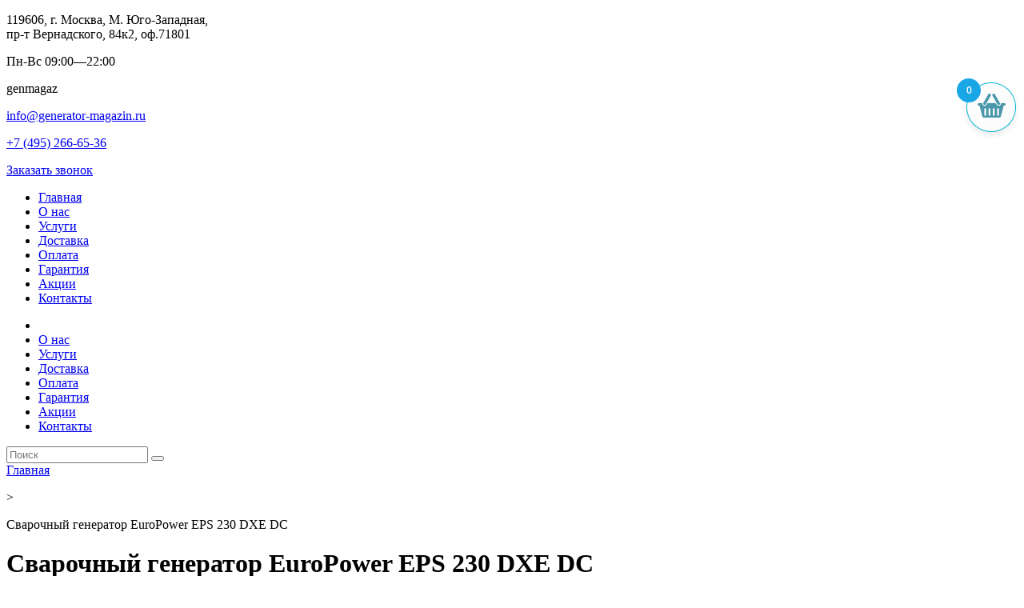

--- FILE ---
content_type: text/html; charset=utf-8
request_url: https://generator-magazin.ru/svarochnij-generator-europower-eps-230-dxe-dc
body_size: 15149
content:
<!DOCTYPE html>
<!--[if IE]><![endif]-->
<!--[if IE 8 ]><html dir="ltr" lang="ru" class="ie8"><![endif]-->
<!--[if IE 9 ]><html dir="ltr" lang="ru" class="ie9"><![endif]-->
<!--[if (gt IE 9)|!(IE)]><!-->
<html dir="ltr" lang="ru">
<!--<![endif]-->
<head>
<meta charset="UTF-8" />
<meta name="viewport" content="width=device-width, initial-scale=1, maximum-scale=1">
<meta http-equiv="X-UA-Compatible" content="IE=edge">
<title>Купить Сварочный генератор EuroPower EPS 230 DXE DC в Москве в интернет магазине generator-magazin.ru</title>

      
<base href="https://generator-magazin.ru/" />
<meta name="description" content="В продаже: Сварочный генератор EuroPower EPS 230 DXE DC, низкие цены ⭐ бесплатная доставка 🚐 опытные инженеры 🔧" />

<link rel="stylesheet" href="catalog/view/theme/default/css/libs.css">
<link rel="stylesheet" href="catalog/view/theme/default/css/common.css">
<link rel="stylesheet" href="catalog/view/theme/default/css/main.css">
<link rel="stylesheet" href="catalog/view/theme/default/css/catalog.css">
<link href="catalog/view/theme/default/css/card.css" type="text/css" rel="stylesheet" media="screen" />
<link href="catalog/view/theme/default/stylesheet/product-review.css" type="text/css" rel="stylesheet" media="screen" />
<link href="https://generator-magazin.ru/kw_application/flycart/catalog/css/kw_flycart.options.css" type="text/css" rel="stylesheet" media="screen" />
<script  src="https://ajax.googleapis.com/ajax/libs/jquery/3.3.1/jquery.min.js"></script>
		<link rel="canonical" href="https://generator-magazin.ru/svarochnij-generator-europower-eps-230-dxe-dc" />
<link href="https://generator-magazin.ru/image/catalog/favicon.png" rel="icon" />

    <script async src="https://cdnjs.cloudflare.com/ajax/libs/popper.js/1.12.9/umd/popper.min.js"></script>
    <script async src="catalog/view/javascript/bootstrap/js/bootstrap.min.js"></script>
		<script async src="catalog/view/theme/default/libs/slick-1.8.1/slick/slick.min.js" type="text/javascript"></script>
	<script async src="catalog/view/theme/default/libs/magnific/jquery.magnific-popup.min.js" type="text/javascript"></script>
	<script async src="catalog/view/theme/default/libs/maskinput.js" type="text/javascript"></script>
	<script async src="https://generator-magazin.ru/kw_application/flycart/catalog/build/kw_flycart.options.js" type="text/javascript"></script>
	<script>
	$(document).ready(function() {
		$('.searchform').on('submit', function(e) {
			e.preventDefault();

			url = $('base').attr('href') + 'index.php?route=product/search';
			var value = $(this).find('input[type=text]').val();
			if (value) {
				url += '&search=' + encodeURIComponent(value);
			}
			location = url;
		});
	$(".carousel_block").not(":first").hide();
$(".shares .item").click(function() {
    $(".shares .item").removeClass("active_p").eq($(this).index()).addClass("active_p");
    $(".carousel_block").hide().eq($(this).index()).fadeIn(500)
}).eq(0).addClass("active");

$(".about .tab_content").not(":first").hide();
$(".about .item").click(function() {
    $(".about .item").removeClass("active_p").eq($(this).index()).addClass("active_p");
    $(".about .tab_content").hide().eq($(this).index()).fadeIn(500)
}).eq(0).addClass("active");
});

	</script>

	<script>
	    $(function() {
            $('#switch_to_desktop').on('click touch', function() {
              var viewport = document.querySelector("meta[name=viewport]");
              viewport.setAttribute('content', 'width=1200');
            });
	    });
	</script>
<!-- Global site tag (gtag.js) - Google Analytics -->
<script async src="https://www.googletagmanager.com/gtag/js?id=UA-150649440-1"></script>
<script>
  window.dataLayer = window.dataLayer || [];
  function gtag(){dataLayer.push(arguments);}
  gtag('js', new Date());

  gtag('config', 'UA-150649440-1');
</script>

</head>
<body class="product-product-30592">
<div id="wrapper">
        <div id="header">
            <div class="line"></div>
            <div class="container">
                <div class="logo">
				 					<a href="/"></a>
                </div>

                <div class="content">
                    <div class="contacts">
                        <div class="contact_block">
                            <div class="block_container">
                                <div class="icon1"></div>
                                <p>119606, г. Москва, М. Юго-Западная,
                                    <br>пр-т Вернадского, 84к2, оф.71801</p>
                            </div>
                            <div class="block_container">
                                <div class="icon2"></div>
                                <p>Пн-Вс 09:00―22:00</p>
                            </div>
                        </div>
                        <div class="contact_block">
                            <div class="block_container">
                                <a href=skype:genmagaz?call class="icon3"></a>
                                <p>genmagaz</p>
                            </div>
                            <div class="block_container">
                                <div class="icon4"></div>
                                <p><a href="mailto:info@generator-magazin.ru">info@generator-magazin.ru</a></p>
                            </div>
                        </div>
                    </div>
                    <div class="numbers">
                        <div class="numbers_content">
                            <div class="icon5"></div>
                            <div class="txt">
																
                                <p><a href="tel:84952666536">+7 (495) 266-65-36</a></p>
                            </div>
                        </div>
                        <a class="btn callbackupp popup_show" href="#" data-popup="offer-form"><span></span>Заказать звонок</a>
                    </div>
                </div>
<form class="searchform" action="" method="get">
	<input type="text" name="search" value="" placeholder="Поиск" >
	<button type="submit" class="btn btn-default btn-lg"></button>
</form>                <div class="nav-btn">
                  <a href="#"><span></span></a>
                </div>
            </div>
        </div>



		       <div id="mobile_nav">
            <div class="container">
                <div class="content_nav">
                    <ul>
                        <li><a class="home" href="/">Главная</a></li>
                        <li><a href="/o-kompanii/">О нас</a></li>
                        <li><a href="/uslugi/">Услуги</a></li>
						<li><a href="/dostavka/">Доставка</a></li>
                        <li><a href="/oplata/">Оплата</a></li>
                        <li><a href="/garantiya/">Гарантия</a></li>
                        <li><a href="/aktsii/">Акции</a></li>
                        <li><a href="/kontakty/">Контакты</a></li>
                    </ul>

                </div>
            </div>
        </div>
        <div id="nav">
            <div class="container">
                <nav>
                    <ul>
                        <li class="home_btn"><a class="home" href="/"><span></span></a></li>
                        <li><a href="/o-kompanii/">О нас</a></li>
                        <li><a href="/uslugi/">Услуги</a></li>
                        <li><a href="/dostavka/">Доставка</a></li>
                        <li><a href="/oplata/">Оплата</a></li>
                        <li><a href="/garantiya/">Гарантия</a></li>
                        <li><a href="/aktsii/">Акции</a></li>
                        <li><a href="/kontakty/">Контакты</a></li>
                    </ul>
         <form class="searchform" action="" method="get">
	<input type="text" name="search" value="" placeholder="Поиск" >
	<button type="submit" class="btn btn-default btn-lg"></button>
</form>                </nav>
            </div>
        </div>

       <div id="page_content">
            <div class="container">
                <div class="content row">
<div id="hierarchy" itemscope="" itemtype="http://schema.org/BreadcrumbList">
            <div class="container">
               	<span itemscope="" itemprop="itemListElement" itemtype="http://schema.org/ListItem">
      <a itemprop="item" href="https://generator-magazin.ru/index.php?route=common/home"><ra itemprop="name">Главная</ra> <meta itemprop="position" content="1"></a>

	  </span>
    <p>&gt;</p><span>Сварочный генератор EuroPower EPS 230 DXE DC</span>            </div>
        </div>


  <!-- kw_flycart
---------------------------------------------------------------->

<div id="kwFlycart" ng:app="kwFlycart" ng:controller="kwFlycartController" data-langId="2">

		<div flycart="widget" id="kw-base-widget"></div>
		
	
		<div flycart="notification"></div>
	
</div>

<!-- /kw_flycart
---------------------------------------------------------------->


   <div id="card" itemscope itemtype="http://schema.org/Product">
            <div class="container">
               <h1 itemprop="name">Сварочный генератор EuroPower EPS 230 DXE DC</h1>
                <div class="info">
                    <div class="left">
					                        <div class="articule">
                        <p>Артикул: <span itemprop="sku">4632204369</span></p>
                    </div>
					                    <div class="availability_c">
                        <p>● Есть в наличии</p>
                    </div>
                    </div>
                    <div class="rating">
                        <span></span>
                    </div>
                </div>
                <div class="card_content row">
                    <div class="gallery col-xl-5 col-lg-5 col-md-6 col-sm-12 col-12">
                        <div class="gallery_content">
                           <div class="slider-for">
                                <div class="slide">
                                    <div class="image"><a data-fancybox="gallery" class="thumbnail" href="https://generator-magazin.ru/image/cache/catalog/i/cm/ai/4d22ead3faa8852f647220d0485f9fe5-500x500-product_popup.jpg" title="Сварочный генератор EuroPower EPS 230 DXE DC"><img itemprop="image" src="https://generator-magazin.ru/image/cache/catalog/i/cm/ai/4d22ead3faa8852f647220d0485f9fe5-500x500-product_popup.jpg" title="Сварочный генератор EuroPower EPS 230 DXE DC купить - фото 1" alt="Сварочный генератор EuroPower EPS 230 DXE DC - фото 1"  width="500" height="500"/></a></div>
                                </div>
                                                    </div>
                        						
                        </div>
                    </div>
                    <div class="information col-xl-4 col-lg-4 col-md-6 col-sm-12 col-12">
                        <div class="information_content">

                        
 <div class="price" itemprop="offers" itemscope itemtype="http://schema.org/Offer">
                 <span><span itemprop="priceCurrency" content="RUB"><p><b itemprop="price">599990</b> руб.</p></span></span><!--<span class="rub"> руб.</span>-->
            
         <span itemprop="priceValidUntil" content='2026-01-24'></span>
         <link itemprop="availability" href="http://schema.org/InStock">
         <span itemprop="url" content='https://generator-magazin.ru/svarochnij-generator-europower-eps-230-dxe-dc'></span>
	<a href="#" class="hochuskidku" onclick="return false;">Получить скидку</a>
 </div>

  <a class="btn_to_cart" onclick="$('#button-cart').trigger('click');">В корзину</a>
<noindex>
<div class="form-group" style="display:none;">
<input type="hidden" name="quantity" value="1" size="2" id="input-quantity" class="form-control" />
<input type="hidden" name="product_id" value="30592" />
<button type="button" style="display:none;" id="button-cart" data-loading-text="Загрузка..." class="btn btn-primary btn-lg btn-block">Купить</button>
 </div>
</noindex>
  							<form action="" class="buy ajaxform" method="post" >
                <p>Купить в один клик</p>
                <div class="inputs">
								  <input type="hidden" name="nospam" value="">
                  <input type="hidden" name="action" value="fastorder">
                  <input class="input" name="user_phone" type="tel" placeholder="+7( ___ ) ___-__-__">
                  <input type="hidden" name="user_name" value="Пользователь" >
									<input type="hidden" name="product_title" value="Сварочный генератор EuroPower EPS 230 DXE DC">
									<input type="hidden" name="product_link" value="https://generator-magazin.ru/svarochnij-generator-europower-eps-230-dxe-dc">
									<input type="submit" value="Купить" class="submit">
                </div>
              </form>
              <div class="options">

					<div class="option opt1">
						<p class="left">Бренд</p>
						<p class="right"><span itemprop="brand">EuroPower</span></p>
					</div>
				              
																								         
																					<div class="option opt4">
						<p class="left">Гарантия</p>
						<p class="right">1 год</p>
					</div>
												         
																								         
																								         
																								         
																								         
																								         
																													<div class="option opt5">
						<p class="left">Исполнение</p>
						<p class="right">в кожухе</p>
					</div>
				         
																								         
									<div class="option opt1">
						<p class="left">Модель</p>
						<p class="right"><span itemprop="model">EuroPower EPS 230 DXE DC</span></p>
					</div>
																								         
																								         
																								         
																								         
																								         
																	<div class="option opt3">
						<p class="left">Напряжение</p>
						<p class="right">230/400</p>
					</div>
																         
																								         
																									<div class="option opt5">
						<p class="left">Двигатель</p>
						<p class="right">Kubota</p>
					</div>
								         
																								         
																								         
																								         
																								         
																								         
																								         
																								         
																								         
													<div class="option opt2">
						<p class="left">Топливо</p>
						<p class="right">дизель</p>
					</div>
																				         
																								         
																								         
																								         
																								         
																								                
</div>
                        </div>
                    </div>
                    <div class="order-xl-3 order-lg-3 delivery col-xl-3 col-lg-3 col-md-12 order-md-4 col-sm-12 order-4 col-12">
                        <div class="delivery_content">
                                                      <div class="pay_block">
                                <p><span class="left"></span>Варианты оплаты</p>
                                <div class="links">
                                    <div class="myheight link link1" href="#"></div>
                                    <div class="myheight link link2" href="#"></div>
                                    <div class="myheight link link3" href="#"></div>
                                    <div class="myheight link link4" href="#"></div>
                                    <div class="myheight link link5" href="#"></div>
                                    <div class="myheight link link6" href="#"></div>
                                    <div class="myheight link link7" href="#"></div>
                                    <div class="myheight link link8" href="#"></div>
                                </div>
                            </div>
                            <div class="guarantee_block">
                                <p><span class="left"></span>Гарантия и возврат</p>
                                <div class="ul">
                                    <p>● 30 дней — обмен/возврат</p>
                                    <p>● 1 год — гарантия на всё</p>
                                </div>
                            </div>
                            <div class="links_guarantee">
                                <a class="first remont remont3 popup_show" href="#" data-popup="service-popup">Заявка на ремонт</a>
                                <a class="second renttake popup_show" href="#" data-popup="rent-popup">Взять в аренду</a>
                            </div>
                        </div>
                    </div>
                    <div id="tabs" class="order-xl-4 order-lg-4 col-xl-12 order-md-3 col-sm-12 order-3 col-12">
                        <div class="tab_name">

                            <div class="tab_item active">
                                <p>Характеристики</p>
                            </div>

						   <div class="tab_item">
                                <p>Описание</p>
                            </div>

                            <div class="tab_item">
                                <p>Отзывы</p>
                            </div>

                            <div class="tab_item">
                                <p>Видео</p>
                            </div>

                            <div class="tab_item">
                                <p>Аналоги</p>
                            </div>

                        </div>
                        <div class="tab_content">

                            <div class="tab_block block2">
                                <div class="left_options">


	 <h6>Характеристики</h6>
	 <div class="options">
      	          					<div class="option">
						<p class="option_left">Высота</p>
						<p class="option_right">800</p>
					</div>


         					<div class="option">
						<p class="option_left">Гарантия</p>
						<p class="option_right">1 год</p>
					</div>


         					<div class="option">
						<p class="option_left">Генератор</p>
						<p class="option_right">Sincro</p>
					</div>


         					<div class="option">
						<p class="option_left">Диаметр электр/пров</p>
						<p class="option_right">4</p>
					</div>


         					<div class="option">
						<p class="option_left">Длина</p>
						<p class="option_right">1380</p>
					</div>


         					<div class="option">
						<p class="option_left">Инверторная модель</p>
						<p class="option_right">нет</p>
					</div>


         					<div class="option">
						<p class="option_left">Информация о доставке</p>
						<p class="option_right"></p>
					</div>


         					<div class="option">
						<p class="option_left">Исполнение</p>
						<p class="option_right">в кожухе</p>
					</div>


         					<div class="option">
						<p class="option_left">Масса</p>
						<p class="option_right">350</p>
					</div>


         					<div class="option">
						<p class="option_left">Модель</p>
						<p class="option_right">EuroPower EPS 230 DXE DC</p>
					</div>


         					<div class="option">
						<p class="option_left">Модель двигателя</p>
						<p class="option_right">D722</p>
					</div>


         					<div class="option">
						<p class="option_left">Мощность максимальная</p>
						<p class="option_right">5.6</p>
					</div>


         					<div class="option">
						<p class="option_left">Мощность номинальная</p>
						<p class="option_right">5.2</p>
					</div>


               </div>
 
                                </div>
                                <div class="right_options">
                                   <div style="padding-left: 20px;padding-bottom: 10px;height: 38px;"></div>
                                       	          					<div class="option">
						<p class="option_left">Напряжение</p>
						<p class="option_right">230/400</p>
					</div>


         					<div class="option">
						<p class="option_left">Объем топливного бака</p>
						<p class="option_right">58</p>
					</div>


         					<div class="option">
						<p class="option_left">Производитель двигателя</p>
						<p class="option_right">Kubota</p>
					</div>


         					<div class="option">
						<p class="option_left">Пуск</p>
						<p class="option_right">электростартер</p>
					</div>


         					<div class="option">
						<p class="option_left">Расход топлива при 75% нагрузке</p>
						<p class="option_right">2.9</p>
					</div>


         					<div class="option">
						<p class="option_left">Род сварочного тока</p>
						<p class="option_right">Постоянный</p>
					</div>


         					<div class="option">
						<p class="option_left">Система охлаждения</p>
						<p class="option_right">жидкостная</p>
					</div>


         					<div class="option">
						<p class="option_left">Степень защиты</p>
						<p class="option_right">IP 23</p>
					</div>


         					<div class="option">
						<p class="option_left">Страна происхождения</p>
						<p class="option_right">Бельгия</p>
					</div>


         					<div class="option">
						<p class="option_left">Тип генератора</p>
						<p class="option_right">Синхронный</p>
					</div>


         					<div class="option">
						<p class="option_left">Ток сварки</p>
						<p class="option_right">200 А</p>
					</div>


         					<div class="option">
						<p class="option_left">Топливо</p>
						<p class="option_right">дизель</p>
					</div>


         					<div class="option">
						<p class="option_left">Уровень шума</p>
						<p class="option_right">65</p>
					</div>


                                               </div>
                            </div>
						<div itemprop="description" class="tab_block">
<p>Гарантия 1 год на Сварочный генератор EuroPower EPS 230 DXE DC - так же имеется расширенная гарантия. Модель EuroPower EPS 230 DXE DC с двигателем от Kubota имеет мощность 5.2 киловатт. EuroPower EPS 230 DXE DC на складе у ООО Магазин генераторов. Вес генератора 350 - мы готовы осуществить оперативную доставку и монтаж по Москве и области.</p>                                                    </div>
                            <div class="tab_block block4">
							              
            <div class="tab-pane" id="tab-review">
            <div id="review-list"><div id="reviews" class="product-reviews clearfix">
        <div id="write-first-review">Нет отзывов о данном товаре.</div>
    </div>

<style>
    .product-reviews div, .product-reviews span, .product-reviews p, .product-reviews blockquote, .product-reviews a, .product-reviews strong, .product-reviews ul, .product-reviews li, .product-reviews figcaption {
        margin: 0;
        padding: 0;
        border: 0;
        font-size: 100%;
        font: inherit;
        vertical-align: baseline;
    }

    .product-reviews figcaption, .product-reviews figure {
        display: block;
    }

    .product-reviews ul {
        list-style: none;
    }

    .product-reviews blockquote {
        quotes: none;
    }

    .product-reviews blockquote:before, .product-reviews blockquote:after {
        content: '';
        content: none;
    }

    .product-reviews {
        margin: 15px 0 30px 0;
    }

    .product-reviews ul {
        margin: 0;
    }

    .review-datepublished {
        color: #999999;
    }

    .product-reviews div.product-reviews-reviews {
      margin: 5px 0;
      padding: 6px 12px;
      border: 1px solid #eee;
    }

    .product-reviews-reviews-star {
        position: relative;
        padding: 30px 15px;
        border-bottom: 1px solid #e8e8e8;
    }

    .product-reviews-reviews-star p {
        margin: 10px 0 0 0;
    }

    .product-reviews-reviews-star p:first-child {
        margin: 0;
    }

    .product-reviews-reviews-star figcaption {
        color: #666666;
        margin: 10px 0 15px 0;
        font-size: 14px;
    }

    .product-reviews-reviews-star .appcard-rating-star {

    }

    #write-first-review {
        padding: 15px 0 0 0;
        border-top: 1px solid #e8e8e8;
    }

    #reviews blockquote {
        margin-top: 10px;
        word-wrap: break-word;
        overflow-wrap: break-word;
    }
    .product-reviews .pagination{
        margin-top: 10px;
    }

    #card .card_content #tabs .tab_content .block4 form {
      flex-direction: column;
      max-width: 700px;
      margin: 15px auto;
      padding: 10px 25px;
      background: #f6f6f6;
    }
    
    @media (max-width: 550px) {
      #card .card_content #tabs .tab_content .block4 form {
        padding: 10px;
      }
    }
</style>
</div>
                                          <form class="form-horizontal" id="form-review">
                <h2>Написать отзыв</h2>
                <div class="form-group required">
                  <div class="col-sm-12">
                    <label class="control-label" for="input-name">Ваше имя:</label>
                    <input type="text" name="name" value="" id="input-name" class="form-control" />
                  </div>
                </div>
                <div class="form-group required">
                  <div class="col-sm-12">
                    <label class="control-label" for="input-review">Ваш отзыв:</label>
                    <textarea name="text" rows="5" id="input-review" class="form-control"></textarea>
                    <div class="help-block"><span style="color: #FF0000;">Примечание:</span> HTML разметка не поддерживается! Используйте обычный текст.</div>
                  </div>
                </div>
                                <div class="form-group  required">
                                    <div class="col-sm-12">
                    <div class="rating-block ratingt6">
                      <input type="radio" name="rating" value="1" class="star-1" id="star-1"/>
                      <label class="star-1" for="star-1">1</label>

                      <input type="radio" name="rating" value="2" class="star-2" id="star-2"/>
                      <label class="star-2" for="star-2">2</label>

                      <input type="radio" name="rating" value="3" class="star-3" id="star-3"/>
                      <label class="star-3" for="star-3">3</label>

                      <input type="radio" name="rating" value="4" class="star-4" id="star-4"/>
                      <label class="star-4" for="star-4">4</label>

                      <input type="radio" name="rating" value="5" class="star-5" id="star-5"/>
                      <label class="star-5" for="star-5">5</label>
                      <span></span>
                    </div>
                  </div>
                                  </div>
                                                <div class="buttons clearfix">
                  <div class="pull-right">
                    <button type="button" id="btn-add-review" data-loading-text="Загрузка..." class="btn btn-primary btn-add-review">Отправить отзыв</button>
                  </div>
                </div>
              </form>
                                        </div>
                        


                            </div>

                            <div id="videos_tab" class="tab_block">
<!--																																																			              -->
              <ul class="videos-list">
<li data-video="5XnY6h_EXDQ"></li><li data-video="_DcQHJWlPdo"></li><li data-video="QsBzi2VKcys"></li><li data-video="X7fp4FnFuDo"></li><li data-video="HoPUuy3AyOY"></li>              </ul>
              <style>
.videos-list {
  display: flex;
  margin: 0;
  padding: 0;
  list-style: none;
}

.videos-list li {
  margin: 0 10px;
  padding: 0;
}
              </style>
                            </div>

                            <div class="tab_block catalog">
                              <link rel="stylesheet" href="catalog/view/theme/default/css/catalog.css">
                              <div class="catalog_content catalog_list">
                                                                       <div class="blocks" itemscope itemtype="http://schema.org/ItemList">
                              	 
  <div class="block" itemscope itemtype="http://schema.org/Product" itemprop="itemListElement" data-cat="">
  <meta itemprop="category" content="Сварочный генератор EuroPower EPS 230 DXE DC" />

      <div class="title">

      <div class="img"><a href="/dizelnij-generator-europower-eps-83-tde-s-avr"><img itemprop="image" src="/image/cache/catalog/i/ob/ko/f61b9b3ceb553e127b6c6db76810d1ba-500x500.jpg" title="Дизельный генератор EuroPower EPS 83 TDE с АВР купить - фото 1" alt="Дизельный генератор EuroPower EPS 83 TDE с АВР - фото 1" ></a></div>
                <p class="availability">есть в наличии</p>
                <div itemprop="name" ><a href="/dizelnij-generator-europower-eps-83-tde-s-avr" class="name" itemprop="url">Дизельный генератор EuroPower EPS 83 TDE с АВР</a></div>
                </div>
        <div class="options" itemprop="description">

                                                                                                                                                                                                                                                <div class="option option3">
                  <p class="left">Срок гарантии</p>
                  <p class="right">2 года</p>
                </div>
                                                                                                                                                                                                                                                                                                                                                                                                                                                                                                                                                                        <div class="option option1">
                  <p class="left">Исполнение</p>
                  <p class="right">в кожухе</p>
                </div>
                                                                                                                                                                                                                                                                                                                                                                                                                                            <div class="option option1">
                  <p class="left">Мощность</p>
                  <p class="right">5.7</p>
                </div>
                                                                                                                                                                                                                                                                                      <div class="option option3">
                  <p class="left">Напряжение</p>
                  <p class="right">230/400</p>
                </div>
                                                                                                                                                                                                                                                                                                                                                                                                                                <div class="option option3">
                  <p class="left">Тип запуска</p>
                  <p class="right">электростартер</p>
                </div>
                                                                                                                                                                                                                                                                                                                                                                                                                                                          <div class="option option3">
                  <p class="left">Производитель</p>
                  <p class="right">Бельгия</p>
                </div>
                                                                                                                                                                                                                <div class="option option2">
                  <p class="left">Тип топлива</p>
                  <p class="right">дизель</p>
                </div>
                                                                                                                                                                                                                                                                                                                                                                                                                                                                                                                                                                                                                                                                                                                                                                                                                 </div>

<div itemprop = "offers" itemscope itemtype = "http://schema.org/Offer">
<meta itemprop="price" content="569740" />
<meta itemprop="priceCurrency" content="RUB" />
<link itemprop ="availability" href = "http://schema.org/InStock" />
<meta itemprop="itemCondition" content="http://schema.org/NewCondition"/>
<meta itemprop="seller" content="Магазин генераторов generator-magazin.ru" />
<div class="price normall">

        <p>569740 руб.</p>
       <div class="rating"></div>
     </div>
</div>

                                    <a class="more" href="/dizelnij-generator-europower-eps-83-tde-s-avr"><span></span>Подробнее</a>
         <div class="links">
                                        <a class="icon1" href="#" onclick="return false;"></a>
                                        <a class="icon2" href="#" onclick="return false;"></a>
                                        <a class="icon3" href="#" onclick="return false;"></a>
                                        <a class="icon4" href="#" onclick="return false;"></a>
                                        <a class="icon5" href="#" onclick="return false;"></a>
                                    </div>
    </div>
    
  <div class="block" itemscope itemtype="http://schema.org/Product" itemprop="itemListElement" data-cat="">
  <meta itemprop="category" content="Сварочный генератор EuroPower EPS 230 DXE DC" />

      <div class="title">

      <div class="img"><a href="/dizelnij-generator-toyo-tkv-75sbs-s-avr"><img itemprop="image" src="/image/cache/catalog/i/fa/en/6a02f101932c13353a7619304bbae9ee-500x500.jpg" title="Дизельный генератор Toyo TKV-7.5SBS с АВР купить - фото 1" alt="Дизельный генератор Toyo TKV-7.5SBS с АВР - фото 1" ></a></div>
                <p class="availability">есть в наличии</p>
                <div itemprop="name" ><a href="/dizelnij-generator-toyo-tkv-75sbs-s-avr" class="name" itemprop="url">Дизельный генератор Toyo TKV-7.5SBS с АВР</a></div>
                </div>
        <div class="options" itemprop="description">

                                                                                                                                                                                                                                                <div class="option option3">
                  <p class="left">Срок гарантии</p>
                  <p class="right">2 года</p>
                </div>
                                                                                                                                                                                                                                                                                                                                                                                                                                                          <div class="option option1">
                  <p class="left">Исполнение</p>
                  <p class="right">в кожухе</p>
                </div>
                                                                                                                                                                                                                                                                                                                                                                                                                                            <div class="option option1">
                  <p class="left">Мощность</p>
                  <p class="right">5.6</p>
                </div>
                                                                                                                                                                                                                                                                                      <div class="option option3">
                  <p class="left">Напряжение</p>
                  <p class="right">230</p>
                </div>
                                                                                                                                                                                                                                                                                                                                                                                                                                <div class="option option3">
                  <p class="left">Тип запуска</p>
                  <p class="right">электростартер</p>
                </div>
                                                                                                                                                                                                                                                                                                                                            <div class="option option3">
                  <p class="left">Производитель</p>
                  <p class="right">Япония</p>
                </div>
                                                                                                                                                                                                                <div class="option option2">
                  <p class="left">Тип топлива</p>
                  <p class="right">дизель</p>
                </div>
                                                                                                                                                                                                                                                                                                                                                                                                                                                                                                                                                                                                                                                                                                                                                                                                                 </div>

<div itemprop = "offers" itemscope itemtype = "http://schema.org/Offer">
<meta itemprop="price" content="714015" />
<meta itemprop="priceCurrency" content="RUB" />
<link itemprop ="availability" href = "http://schema.org/InStock" />
<meta itemprop="itemCondition" content="http://schema.org/NewCondition"/>
<meta itemprop="seller" content="Магазин генераторов generator-magazin.ru" />
<div class="price normall">

        <p>714015 руб.</p>
       <div class="rating"></div>
     </div>
</div>

                                    <a class="more" href="/dizelnij-generator-toyo-tkv-75sbs-s-avr"><span></span>Подробнее</a>
         <div class="links">
                                        <a class="icon1" href="#" onclick="return false;"></a>
                                        <a class="icon2" href="#" onclick="return false;"></a>
                                        <a class="icon3" href="#" onclick="return false;"></a>
                                        <a class="icon4" href="#" onclick="return false;"></a>
                                        <a class="icon5" href="#" onclick="return false;"></a>
                                    </div>
    </div>
    
  <div class="block" itemscope itemtype="http://schema.org/Product" itemprop="itemListElement" data-cat="">
  <meta itemprop="category" content="Сварочный генератор EuroPower EPS 230 DXE DC" />

      <div class="title">

      <div class="img"><a href="/dizelnij-generator-europower-ep-83-tde-v-kontejnere"><img itemprop="image" src="/image/cache/catalog/i/gf/ed/135f8357097ada33e209ca7c19a44454-500x500.jpg" title="Дизельный генератор EuroPower EP 83 TDE в контейнере купить - фото 1" alt="Дизельный генератор EuroPower EP 83 TDE в контейнере - фото 1" ></a></div>
                <p class="availability">есть в наличии</p>
                <div itemprop="name" ><a href="/dizelnij-generator-europower-ep-83-tde-v-kontejnere" class="name" itemprop="url">Дизельный генератор EuroPower EP 83 TDE в контейнере</a></div>
                </div>
        <div class="options" itemprop="description">

                                                                                                                                                                                                                                                <div class="option option3">
                  <p class="left">Срок гарантии</p>
                  <p class="right">2 года</p>
                </div>
                                                                                                                                                                                                                                                                                                                                                                                                                                                                                                                                                                        <div class="option option1">
                  <p class="left">Исполнение</p>
                  <p class="right">в контейнере</p>
                </div>
                                                                                                                                                                                                                                                                                                                                                                                                                                                                                                                                                          <div class="option option1">
                  <p class="left">Мощность</p>
                  <p class="right">5.7</p>
                </div>
                                                                                                                                                                                                                                                                                      <div class="option option3">
                  <p class="left">Напряжение</p>
                  <p class="right">230/400</p>
                </div>
                                                                                                                                                                                                                                                                                                                                                                                                                                <div class="option option3">
                  <p class="left">Тип запуска</p>
                  <p class="right">электростартер</p>
                </div>
                                                                                                                                                                                                                                                                                                                                                                                                                                                          <div class="option option3">
                  <p class="left">Производитель</p>
                  <p class="right">Бельгия</p>
                </div>
                                                                                                                                                                                                                <div class="option option2">
                  <p class="left">Тип топлива</p>
                  <p class="right">дизель</p>
                </div>
                                                                                                                                                                                                                                                                                                                                                                                                                                                                                                                                                                                                                                                                                                   </div>

<div itemprop = "offers" itemscope itemtype = "http://schema.org/Offer">
<meta itemprop="price" content="599990" />
<meta itemprop="priceCurrency" content="RUB" />
<link itemprop ="availability" href = "http://schema.org/InStock" />
<meta itemprop="itemCondition" content="http://schema.org/NewCondition"/>
<meta itemprop="seller" content="Магазин генераторов generator-magazin.ru" />
<div class="price normall">

        <p>599990 руб.</p>
       <div class="rating"></div>
     </div>
</div>

                                    <a class="more" href="/dizelnij-generator-europower-ep-83-tde-v-kontejnere"><span></span>Подробнее</a>
         <div class="links">
                                        <a class="icon1" href="#" onclick="return false;"></a>
                                        <a class="icon2" href="#" onclick="return false;"></a>
                                        <a class="icon3" href="#" onclick="return false;"></a>
                                        <a class="icon4" href="#" onclick="return false;"></a>
                                        <a class="icon5" href="#" onclick="return false;"></a>
                                    </div>
    </div>
    
  <div class="block" itemscope itemtype="http://schema.org/Product" itemprop="itemListElement" data-cat="">
  <meta itemprop="category" content="Сварочный генератор EuroPower EPS 230 DXE DC" />

      <div class="title">

      <div class="img"><a href="/dizelnij-generator-sdmo-k-6m"><img itemprop="image" src="/image/cache/catalog/i/cb/jd/b5218f49a3f82c3c1009229f2218da29-500x500.jpg" title="Дизельный генератор SDMO K 6M купить - фото 1" alt="Дизельный генератор SDMO K 6M - фото 1" ></a></div>
                <p class="availability">есть в наличии</p>
                <div itemprop="name" ><a href="/dizelnij-generator-sdmo-k-6m" class="name" itemprop="url">Дизельный генератор SDMO K 6M</a></div>
                </div>
        <div class="options" itemprop="description">

                                                                                                                                                                                                                                                <div class="option option3">
                  <p class="left">Срок гарантии</p>
                  <p class="right">2 года</p>
                </div>
                                                                                                                                                                                                                                                                                                                                                                                                                                                                                                                                                                        <div class="option option1">
                  <p class="left">Исполнение</p>
                  <p class="right">открытое</p>
                </div>
                                                                                                                                                                                                                                                                                                                                                                                                                                            <div class="option option1">
                  <p class="left">Мощность</p>
                  <p class="right">5.5</p>
                </div>
                                                                                                                                                                                                                                                                                      <div class="option option3">
                  <p class="left">Напряжение</p>
                  <p class="right">230</p>
                </div>
                                                                                                                                                                                                                                                                                                                                                                                                                                <div class="option option3">
                  <p class="left">Тип запуска</p>
                  <p class="right">электростартер</p>
                </div>
                                                                                                                                                                                                                                                                                                                                                                                                                                                                                                                                                                        <div class="option option3">
                  <p class="left">Производитель</p>
                  <p class="right">Франция</p>
                </div>
                                                                                                                                                                                                                <div class="option option2">
                  <p class="left">Тип топлива</p>
                  <p class="right">дизель</p>
                </div>
                                                                                                                                                                                                                                                                                                                                                                                                                                                                                                                                                                                                                                                                                                   </div>

<div itemprop = "offers" itemscope itemtype = "http://schema.org/Offer">
<meta itemprop="price" content="711814" />
<meta itemprop="priceCurrency" content="RUB" />
<link itemprop ="availability" href = "http://schema.org/InStock" />
<meta itemprop="itemCondition" content="http://schema.org/NewCondition"/>
<meta itemprop="seller" content="Магазин генераторов generator-magazin.ru" />
<div class="price normall">

        <p>711814 руб.</p>
       <div class="rating"></div>
     </div>
</div>

                                    <a class="more" href="/dizelnij-generator-sdmo-k-6m"><span></span>Подробнее</a>
         <div class="links">
                                        <a class="icon1" href="#" onclick="return false;"></a>
                                        <a class="icon2" href="#" onclick="return false;"></a>
                                        <a class="icon3" href="#" onclick="return false;"></a>
                                        <a class="icon4" href="#" onclick="return false;"></a>
                                        <a class="icon5" href="#" onclick="return false;"></a>
                                    </div>
    </div>
    
  <div class="block" itemscope itemtype="http://schema.org/Product" itemprop="itemListElement" data-cat="">
  <meta itemprop="category" content="Сварочный генератор EuroPower EPS 230 DXE DC" />

      <div class="title">

      <div class="img"><a href="/dizelnij-generator-europower-ep-83-tde-v-kontejnere-s-avr"><img itemprop="image" src="/image/cache/catalog/i/bl/mk/4607692b56c4762f1ba87dbe7fdb8f43-500x500.jpg" title="Дизельный генератор EuroPower EP 83 TDE в контейнере с АВР купить - фото 1" alt="Дизельный генератор EuroPower EP 83 TDE в контейнере с АВР - фото 1" ></a></div>
                <p class="availability">есть в наличии</p>
                <div itemprop="name" ><a href="/dizelnij-generator-europower-ep-83-tde-v-kontejnere-s-avr" class="name" itemprop="url">Дизельный генератор EuroPower EP 83 TDE в контейнере с АВР</a></div>
                </div>
        <div class="options" itemprop="description">

                                                                                                                                                                                                                                                <div class="option option3">
                  <p class="left">Срок гарантии</p>
                  <p class="right">2 года</p>
                </div>
                                                                                                                                                                                                                                                                                                                                                                                                                                                                                                                                                                        <div class="option option1">
                  <p class="left">Исполнение</p>
                  <p class="right">в контейнере</p>
                </div>
                                                                                                                                                                                                                                                                                                                                                                                                                                                                                                                                                          <div class="option option1">
                  <p class="left">Мощность</p>
                  <p class="right">5.7</p>
                </div>
                                                                                                                                                                                                                                                                                      <div class="option option3">
                  <p class="left">Напряжение</p>
                  <p class="right">230/400</p>
                </div>
                                                                                                                                                                                                                                                                                                                                                                                                                                <div class="option option3">
                  <p class="left">Тип запуска</p>
                  <p class="right">электростартер</p>
                </div>
                                                                                                                                                                                                                                                                                                                                                                                                                                                          <div class="option option3">
                  <p class="left">Производитель</p>
                  <p class="right">Бельгия</p>
                </div>
                                                                                                                                                                                                                <div class="option option2">
                  <p class="left">Тип топлива</p>
                  <p class="right">дизель</p>
                </div>
                                                                                                                                                                                                                                                                                                                                                                                                                                                                                                                                                                                                                                                                                                   </div>

<div itemprop = "offers" itemscope itemtype = "http://schema.org/Offer">
<meta itemprop="price" content="639740" />
<meta itemprop="priceCurrency" content="RUB" />
<link itemprop ="availability" href = "http://schema.org/InStock" />
<meta itemprop="itemCondition" content="http://schema.org/NewCondition"/>
<meta itemprop="seller" content="Магазин генераторов generator-magazin.ru" />
<div class="price normall">

        <p>639740 руб.</p>
       <div class="rating"></div>
     </div>
</div>

                                    <a class="more" href="/dizelnij-generator-europower-ep-83-tde-v-kontejnere-s-avr"><span></span>Подробнее</a>
         <div class="links">
                                        <a class="icon1" href="#" onclick="return false;"></a>
                                        <a class="icon2" href="#" onclick="return false;"></a>
                                        <a class="icon3" href="#" onclick="return false;"></a>
                                        <a class="icon4" href="#" onclick="return false;"></a>
                                        <a class="icon5" href="#" onclick="return false;"></a>
                                    </div>
    </div>
    
  <div class="block" itemscope itemtype="http://schema.org/Product" itemprop="itemListElement" data-cat="">
  <meta itemprop="category" content="Сварочный генератор EuroPower EPS 230 DXE DC" />

      <div class="title">

      <div class="img"><a href="/dizelnij-generator-toyo-tkv-75spc-s-avr"><img itemprop="image" src="/image/cache/catalog/i/gm/ep/8adf2ec1b4df8ca8f48327acbf442c92-500x500.jpg" title="Дизельный генератор Toyo TKV-7.5SPC с АВР купить - фото 1" alt="Дизельный генератор Toyo TKV-7.5SPC с АВР - фото 1" ></a></div>
                <p class="availability">есть в наличии</p>
                <div itemprop="name" ><a href="/dizelnij-generator-toyo-tkv-75spc-s-avr" class="name" itemprop="url">Дизельный генератор Toyo TKV-7.5SPC с АВР</a></div>
                </div>
        <div class="options" itemprop="description">

                                                                                                                                                                                                                                                <div class="option option3">
                  <p class="left">Срок гарантии</p>
                  <p class="right">2 года</p>
                </div>
                                                                                                                                                                                                                                                                                                                                                                                                                                                          <div class="option option1">
                  <p class="left">Исполнение</p>
                  <p class="right">в кожухе</p>
                </div>
                                                                                                                                                                                                                                                                                                                                                                                                                                            <div class="option option1">
                  <p class="left">Мощность</p>
                  <p class="right">5.6</p>
                </div>
                                                                                                                                                                                                                                                                                      <div class="option option3">
                  <p class="left">Напряжение</p>
                  <p class="right">230</p>
                </div>
                                                                                                                                                                                                                                                                                                                                                                                                                                <div class="option option3">
                  <p class="left">Тип запуска</p>
                  <p class="right">электростартер</p>
                </div>
                                                                                                                                                                                                                                                                                                                                            <div class="option option3">
                  <p class="left">Производитель</p>
                  <p class="right">Япония</p>
                </div>
                                                                                                                                                                                                                <div class="option option2">
                  <p class="left">Тип топлива</p>
                  <p class="right">дизель</p>
                </div>
                                                                                                                                                                                                                                                                                                                                                                                                                                                                                                                                                                                                                                                                                                   </div>

<div itemprop = "offers" itemscope itemtype = "http://schema.org/Offer">
<meta itemprop="price" content="586845" />
<meta itemprop="priceCurrency" content="RUB" />
<link itemprop ="availability" href = "http://schema.org/InStock" />
<meta itemprop="itemCondition" content="http://schema.org/NewCondition"/>
<meta itemprop="seller" content="Магазин генераторов generator-magazin.ru" />
<div class="price normall">

        <p>586845 руб.</p>
       <div class="rating"></div>
     </div>
</div>

                                    <a class="more" href="/dizelnij-generator-toyo-tkv-75spc-s-avr"><span></span>Подробнее</a>
         <div class="links">
                                        <a class="icon1" href="#" onclick="return false;"></a>
                                        <a class="icon2" href="#" onclick="return false;"></a>
                                        <a class="icon3" href="#" onclick="return false;"></a>
                                        <a class="icon4" href="#" onclick="return false;"></a>
                                        <a class="icon5" href="#" onclick="return false;"></a>
                                    </div>
    </div>
    
  <div class="block" itemscope itemtype="http://schema.org/Product" itemprop="itemListElement" data-cat="">
  <meta itemprop="category" content="Сварочный генератор EuroPower EPS 230 DXE DC" />

      <div class="title">

      <div class="img"><a href="/dizelnij-generator-gmgen-gmm8-s-avr"><img itemprop="image" src="/image/cache/catalog/i/ch/do/33b2217760191e3c06a58e2da22cbdd5-500x500.jpg" title="Дизельный генератор GMGen GMM8 с АВР купить - фото 1" alt="Дизельный генератор GMGen GMM8 с АВР - фото 1" ></a></div>
                <p class="availability">есть в наличии</p>
                <div itemprop="name" ><a href="/dizelnij-generator-gmgen-gmm8-s-avr" class="name" itemprop="url">Дизельный генератор GMGen GMM8 с АВР</a></div>
                </div>
        <div class="options" itemprop="description">

                                                                                                                                                                                                                                                <div class="option option3">
                  <p class="left">Срок гарантии</p>
                  <p class="right">3 года</p>
                </div>
                                                                                                                                                                                                                                                                                                                                                                                                                                                                                                                                                                        <div class="option option1">
                  <p class="left">Исполнение</p>
                  <p class="right">открытое</p>
                </div>
                                                                                                                                                                                                                                                                                                                                                                                                                                                                                                                                                          <div class="option option1">
                  <p class="left">Мощность</p>
                  <p class="right">5.6</p>
                </div>
                                                                                                                                                                                                                                                                                      <div class="option option3">
                  <p class="left">Напряжение</p>
                  <p class="right">230/400</p>
                </div>
                                                                                                                                                                                                                                                                                                                                                                                                                                <div class="option option3">
                  <p class="left">Тип запуска</p>
                  <p class="right">электростартер</p>
                </div>
                                                                                                                                                                                                                                                                                                                                                                                                                                                          <div class="option option3">
                  <p class="left">Производитель</p>
                  <p class="right">Италия</p>
                </div>
                                                                                                                                                                                                                <div class="option option2">
                  <p class="left">Тип топлива</p>
                  <p class="right">дизель</p>
                </div>
                                                                                                                                                                                                                                                                                                                                                                                                                                                                                                                                                                                                                                                                                                   </div>

<div itemprop = "offers" itemscope itemtype = "http://schema.org/Offer">
<meta itemprop="price" content="620656" />
<meta itemprop="priceCurrency" content="RUB" />
<link itemprop ="availability" href = "http://schema.org/InStock" />
<meta itemprop="itemCondition" content="http://schema.org/NewCondition"/>
<meta itemprop="seller" content="Магазин генераторов generator-magazin.ru" />
<div class="price normall">

        <p>620656 руб.</p>
       <div class="rating"></div>
     </div>
</div>

                                    <a class="more" href="/dizelnij-generator-gmgen-gmm8-s-avr"><span></span>Подробнее</a>
         <div class="links">
                                        <a class="icon1" href="#" onclick="return false;"></a>
                                        <a class="icon2" href="#" onclick="return false;"></a>
                                        <a class="icon3" href="#" onclick="return false;"></a>
                                        <a class="icon4" href="#" onclick="return false;"></a>
                                        <a class="icon5" href="#" onclick="return false;"></a>
                                    </div>
    </div>
    
  <div class="block" itemscope itemtype="http://schema.org/Product" itemprop="itemListElement" data-cat="">
  <meta itemprop="category" content="Сварочный генератор EuroPower EPS 230 DXE DC" />

      <div class="title">

      <div class="img"><a href="/dizelnij-generator-gmgen-gmy7000te-v-kontejnere"><img itemprop="image" src="/image/cache/catalog/i/pf/ko/9d07445dd396b40c7f91e71681f68626-500x500.jpg" title="Дизельный генератор GMGen GMY7000TE в контейнере купить - фото 1" alt="Дизельный генератор GMGen GMY7000TE в контейнере - фото 1" ></a></div>
                <p class="availability">есть в наличии</p>
                <div itemprop="name" ><a href="/dizelnij-generator-gmgen-gmy7000te-v-kontejnere" class="name" itemprop="url">Дизельный генератор GMGen GMY7000TE в контейнере</a></div>
                </div>
        <div class="options" itemprop="description">

                                                                                                                                                                                                                                                <div class="option option3">
                  <p class="left">Срок гарантии</p>
                  <p class="right">3 года</p>
                </div>
                                                                                                                                                                                                                                                                                                                                            <div class="option option1">
                  <p class="left">Исполнение</p>
                  <p class="right">в контейнере</p>
                </div>
                                                                                                                                                                                                                                                                                                                                                                                                                                                                                                                                                          <div class="option option1">
                  <p class="left">Мощность</p>
                  <p class="right">5.04</p>
                </div>
                                                                                                                                                                                                                                                                                      <div class="option option3">
                  <p class="left">Напряжение</p>
                  <p class="right">230/400</p>
                </div>
                                                                                                                                                                                                                                                                                                                                                                                                                                <div class="option option3">
                  <p class="left">Тип запуска</p>
                  <p class="right">электростартер</p>
                </div>
                                                                                                                                                                                                                                                                                                                                            <div class="option option3">
                  <p class="left">Производитель</p>
                  <p class="right">Италия</p>
                </div>
                                                                                                                                                                                                                <div class="option option2">
                  <p class="left">Тип топлива</p>
                  <p class="right">дизель</p>
                </div>
                                                                                                                                                                                                                                                                                                                                                                                                                                                                                                                                                                                                                                                                                                   </div>

<div itemprop = "offers" itemscope itemtype = "http://schema.org/Offer">
<meta itemprop="price" content="657120" />
<meta itemprop="priceCurrency" content="RUB" />
<link itemprop ="availability" href = "http://schema.org/InStock" />
<meta itemprop="itemCondition" content="http://schema.org/NewCondition"/>
<meta itemprop="seller" content="Магазин генераторов generator-magazin.ru" />
<div class="price normall">

        <p>657120 руб.</p>
       <div class="rating"></div>
     </div>
</div>

                                    <a class="more" href="/dizelnij-generator-gmgen-gmy7000te-v-kontejnere"><span></span>Подробнее</a>
         <div class="links">
                                        <a class="icon1" href="#" onclick="return false;"></a>
                                        <a class="icon2" href="#" onclick="return false;"></a>
                                        <a class="icon3" href="#" onclick="return false;"></a>
                                        <a class="icon4" href="#" onclick="return false;"></a>
                                        <a class="icon5" href="#" onclick="return false;"></a>
                                    </div>
    </div>
    
  <div class="block" itemscope itemtype="http://schema.org/Product" itemprop="itemListElement" data-cat="">
  <meta itemprop="category" content="Сварочный генератор EuroPower EPS 230 DXE DC" />

      <div class="title">

      <div class="img"><a href="/dizelnij-generator-gmgen-gmm8-v-kozhuhe-s-avr"><img itemprop="image" src="/image/cache/catalog/i/lk/op/0a01137a8ad2bfb568e0965c2090e8f6-500x500.jpg" title="Дизельный генератор GMGen GMM8 в кожухе с АВР купить - фото 1" alt="Дизельный генератор GMGen GMM8 в кожухе с АВР - фото 1" ></a></div>
                <p class="availability">есть в наличии</p>
                <div itemprop="name" ><a href="/dizelnij-generator-gmgen-gmm8-v-kozhuhe-s-avr" class="name" itemprop="url">Дизельный генератор GMGen GMM8 в кожухе с АВР</a></div>
                </div>
        <div class="options" itemprop="description">

                                                                                                                                                                                                                                                <div class="option option3">
                  <p class="left">Срок гарантии</p>
                  <p class="right">3 года</p>
                </div>
                                                                                                                                                                                                                                                                                                                                                                                                                                                                                                                                                                        <div class="option option1">
                  <p class="left">Исполнение</p>
                  <p class="right">в кожухе</p>
                </div>
                                                                                                                                                                                                                                                                                                                                                                                                                                                                                                                                                          <div class="option option1">
                  <p class="left">Мощность</p>
                  <p class="right">5.6</p>
                </div>
                                                                                                                                                                                                                                                                                      <div class="option option3">
                  <p class="left">Напряжение</p>
                  <p class="right">230/400</p>
                </div>
                                                                                                                                                                                                                                                                                                                                                                                                                                <div class="option option3">
                  <p class="left">Тип запуска</p>
                  <p class="right">электростартер</p>
                </div>
                                                                                                                                                                                                                                                                                                                                                                                                                                                          <div class="option option3">
                  <p class="left">Производитель</p>
                  <p class="right">Италия</p>
                </div>
                                                                                                                                                                                                                <div class="option option2">
                  <p class="left">Тип топлива</p>
                  <p class="right">дизель</p>
                </div>
                                                                                                                                                                                                                                                                                                                                                                                                                                                                                                                                                                                                                                                                                                   </div>

<div itemprop = "offers" itemscope itemtype = "http://schema.org/Offer">
<meta itemprop="price" content="768259" />
<meta itemprop="priceCurrency" content="RUB" />
<link itemprop ="availability" href = "http://schema.org/InStock" />
<meta itemprop="itemCondition" content="http://schema.org/NewCondition"/>
<meta itemprop="seller" content="Магазин генераторов generator-magazin.ru" />
<div class="price normall">

        <p>768259 руб.</p>
       <div class="rating"></div>
     </div>
</div>

                                    <a class="more" href="/dizelnij-generator-gmgen-gmm8-v-kozhuhe-s-avr"><span></span>Подробнее</a>
         <div class="links">
                                        <a class="icon1" href="#" onclick="return false;"></a>
                                        <a class="icon2" href="#" onclick="return false;"></a>
                                        <a class="icon3" href="#" onclick="return false;"></a>
                                        <a class="icon4" href="#" onclick="return false;"></a>
                                        <a class="icon5" href="#" onclick="return false;"></a>
                                    </div>
    </div>
    
</div>

</div>

                            </div>

                        </div>
                    </div>







				</div>
								<div class="advant">
            <div class="container">
                <div class="advant_content">
                    <div class="title">
                        <p>Наши преимущества</p>
                    </div>
                    <div class="blocks">
                        <div class="block">
                            <div class="img img1"></div>
                            <p class="top">
                                <span class="black">Бесплатная доставка</span>
                                <br>по Москве и ближайшему
                                <br> подмосковью <span class="red">*</span>
                            </p>
                            <p class="bottom">
                                <span class="red">*</span> В будни 8:00―19:00
                            </p>
                        </div>
                        <div class="block">
                            <div class="img img2"></div>
                            <p class="top">
                                <span class="black">Консультации профессионалов</span>
                                <br> индивидуальный подход
                                <br> при подборе оборудования
                            </p>
                            <p class="bottom">
                                Опыт продавцов от 5 лет
                            </p>
                        </div>
                        <div class="block">
                            <div class="img img3"></div>
                            <p class="top">
                                <span class="black">Конкурентные цены. <br>
                                                    Оборудование есть<br>
                                                  в наличии </span>
                            </p>
                            <p class="bottom">
                                Есть собственный склад
                            </p>
                        </div>
                        <div class="block">
                            <div class="img img4"></div>
                            <p class="top">
                                <span class="black">Инженеры с высокой<br> квалификацией</span>
                            </p>
                            <p class="bottom">
                                Собственный инженерный
                                <br> отдел и обучение
                            </p>
                        </div>
                    </div>
                </div>
                <!--div class="tab tab4">
                    <div class="tab_name">
                        <div class="icon icon4"></div>
                        <p>Награды и сертификаты</p>
                        <div class="icon_arrow"></div>
                    </div>
                    <div class="tab_content">
                        <div class="images">

                        </div>
                        <a href="/nagradi-i-sertifikaty/">Все награды и сертификаты &gt;</a>
                    </div>
                </div-->
            </div>
        </div>
            </div>
        </div>

 </div>

<script type="text/javascript"><!--
$('select[name=\'recurring_id\'], input[name="quantity"]').change(function(){
	$.ajax({
		url: 'index.php?route=product/product/getRecurringDescription',
		type: 'post',
		data: $('input[name=\'product_id\'], input[name=\'quantity\'], select[name=\'recurring_id\']'),
		dataType: 'json',
		beforeSend: function() {
			$('#recurring-description').html('');
		},
		success: function(json) {
			$('.alert, .text-danger').remove();

			if (json['success']) {
				$('#recurring-description').html(json['success']);
			}
		}
	});
});
//--></script>
<script type="text/javascript"><!--
$('#button-cart').on('click', function() {
	$.ajax({
		url: 'index.php?route=checkout/cart/add',
		type: 'post',
		data: $('#product input[type=\'text\'], #product input[type=\'hidden\'], #product input[type=\'radio\']:checked, #product input[type=\'checkbox\']:checked, #product select, #product textarea'),
		dataType: 'json',
		beforeSend: function() {
			$('#button-cart').button('loading');
		},
		complete: function() {
			$('#button-cart').button('reset');
		},
		success: function(json) {
			$('.alert, .text-danger').remove();
			$('.form-group').removeClass('has-error');

			if (json['error']) {
				if (json['error']['option']) {
					for (i in json['error']['option']) {
						var element = $('#input-option' + i.replace('_', '-'));

						if (element.parent().hasClass('input-group')) {
							element.parent().after('<div class="text-danger">' + json['error']['option'][i] + '</div>');
						} else {
							element.after('<div class="text-danger">' + json['error']['option'][i] + '</div>');
						}
					}
				}

				if (json['error']['recurring']) {
					$('select[name=\'recurring_id\']').after('<div class="text-danger">' + json['error']['recurring'] + '</div>');
				}

				// Highlight any found errors
				$('.text-danger').parent().addClass('has-error');
			}

			if (json['success']) {
				$('.breadcrumb').after('<div class="alert alert-success">' + json['success'] + '<button type="button" class="close" data-dismiss="alert">&times;</button></div>');

				$('#cart > button').html('<span id="cart-total"><i class="fa fa-shopping-cart"></i> ' + json['total'] + '</span>');

				$('html, body').animate({ scrollTop: 0 }, 'slow');

				$('#cart > ul').load('index.php?route=common/cart/info ul li');
			}
		},
        error: function(xhr, ajaxOptions, thrownError) {
            alert(thrownError + "\r\n" + xhr.statusText + "\r\n" + xhr.responseText);
        }
	});
});
//--></script>
<script type="text/javascript"><!--


$('button[id^=\'button-upload\']').on('click', function() {
	var node = this;

	$('#form-upload').remove();

	$('body').prepend('<form enctype="multipart/form-data" id="form-upload" style="display: none;"><input type="file" name="file" /></form>');

	$('#form-upload input[name=\'file\']').trigger('click');

	if (typeof timer != 'undefined') {
    	clearInterval(timer);
	}

	timer = setInterval(function() {
		if ($('#form-upload input[name=\'file\']').val() != '') {
			clearInterval(timer);

			$.ajax({
				url: 'index.php?route=tool/upload',
				type: 'post',
				dataType: 'json',
				data: new FormData($('#form-upload')[0]),
				cache: false,
				contentType: false,
				processData: false,
				beforeSend: function() {
					$(node).button('loading');
				},
				complete: function() {
					$(node).button('reset');
				},
				success: function(json) {
					$('.text-danger').remove();

					if (json['error']) {
						$(node).parent().find('input').after('<div class="text-danger">' + json['error'] + '</div>');
					}

					if (json['success']) {
						alert(json['success']);

						$(node).parent().find('input').val(json['code']);
					}
				},
				error: function(xhr, ajaxOptions, thrownError) {
					alert(thrownError + "\r\n" + xhr.statusText + "\r\n" + xhr.responseText);
				}
			});
		}
	}, 500);
});
//--></script>
<script type="text/javascript"><!--
$('#review').delegate('.pagination a', 'click', function(e) {
    e.preventDefault();

    $('#review').fadeOut('slow');

    $('#review').load(this.href);

    $('#review').fadeIn('slow');
});

$('#review').load('index.php?route=product/product/review&product_id=30592');

$('#button-review').on('click', function() {
	$.ajax({
		url: 'index.php?route=product/product/write&product_id=30592',
		type: 'post',
		dataType: 'json',
		data: $("#form-review").serialize(),
		beforeSend: function() {
			$('#button-review').button('loading');
		},
		complete: function() {
			$('#button-review').button('reset');
		},
		success: function(json) {
			$('.alert-success, .alert-danger').remove();

			if (json['error']) {
				$('#review').after('<div class="alert alert-danger"><i class="fa fa-exclamation-circle"></i> ' + json['error'] + '</div>');
			}

			if (json['success']) {
				$('#review').after('<div class="alert alert-success"><i class="fa fa-check-circle"></i> ' + json['success'] + '</div>');

				$('input[name=\'name\']').val('');
				$('textarea[name=\'text\']').val('');
				$('input[name=\'rating\']:checked').prop('checked', false);
			}
		}
	});
});

$(document).ready(function() {
	$('.thumbnails').magnificPopup({
		type:'image',
		delegate: 'a',
		gallery: {
			enabled:true
		}
	});
});
//--></script>

<style>
 .btn_to_cart {
   cursor: pointer;
 }
</style>


				<script type="text/javascript"><!--
                  $('#writeReview').on('show.bs.modal', function (event) {
                    var button = $(event.relatedTarget);
                  })

                  $('#review-list').delegate('.pagination a', 'click', function (e) {
                    e.preventDefault();
                    $('#review-list').load(this.href);
                  });

                  $('#btn-add-review').on('click', function () {
                    $.ajax({
                      url: 'index.php?route=review/product_review/write&product_id=30592',
                      type: 'post',
                      dataType: 'json',
                      data:  $("#form-review").serialize(),
                      beforeSend: function () {
                        $('#btn-add-review').button('loading');
                      },
                      complete: function () {
                        $('#btn-add-review').button('reset');
                        if ($("textarea").is("#g-recaptcha-response")) {
                            grecaptcha.reset();
                        }
                      },
                      success: function (json) {
                        $('.alert-success, .alert-danger').remove();
                        if (json['error']) {
                          $('#review-list').after('<div class="alert alert-danger"><i class="fa fa-exclamation-circle"></i> ' + json['error'] + '</div>');
                        }

                        if (json['success']) {
                          $('#review-list').after('<div class="alert alert-success"><i class="fa fa-check-circle"></i> ' + json['success'] + '</div>');

                          $('input[name=\'name\']').val('');
                          $('textarea[name=\'text\']').val('');
                          $('input[name=\'rating\']:checked').prop('checked', false);
                        }
                      }
                    });
                  });
                  //--></script>
            
        </div>
            </div>
        </div>

	<div id="footer">
            <div class="line"></div>
            <div class="container">
                <div class="content row">
                    <div class="block1 col-xl-3 col-lg-3 col-md-3 col-sm-6 col-6" itemscope itemtype="http://schema.org/Organization">
					 <div>
  <span itemprop="name">Интернет-магазин Generator-magazin</span> © 2018-2019 <br/>
    <div itemprop="address" itemscope itemtype="http://schema.org/PostalAddress">
    <span itemprop="streetAddress">М. Юго-Западная, пр-т Вернадского, 84к2, оф.71801</span>
    <span itemprop="addressLocality">Москва</span>, <span itemprop="postalCode">433500</span>
  </div>

</div>
                        <div class="numbers">
                            <div class="numbers_content">
                                <div class="txt">
    																
                                    <p itemprop="telephone"><a href="tel:84952666536">+7 (495) 266-65-36</a></p>
                                </div>
                            </div>
                            <a class="btn popup_show" href="#" data-popup="offer-form"><span></span>Заказать звонок</a>
                        </div>
                        <div class="info info1">
                            <div class="icon4"></div>
                            <p itemprop="email"><a href="mailto:info@generator-magazin.ru">info@generator-magazin.ru</a></p>
                        </div>
                        <div class="info info2">
                            <div class="icon2"></div>
                            <p>Пн-Вс 09:00―22:00</p>
                        </div>
                    </div>
                    <div class="block2 col-xl-3 col-lg-3 col-md-3 col-sm-6 col-6">
                        <p>Generator-magazin.ru</p>
                        <ul>

                        <li><a href="/o-kompanii/">О нас</a></li>
                        <li><a href="/uslugi/">Услуги</a></li>
						<li><a href="/dostavka/">Доставка</a></li>
                        <li><a href="/oplata/">Оплата</a></li>
                        <li><a href="/aktsii/">Акции</a></li>
                        <li><a href="/kontakty/">Контакты</a></li>


                        </ul>
                    </div>
                    <div class="block3 col-xl-3 col-lg-3 col-md-3 col-sm-6 col-6">
                        <p>Мы предлагаем</p>
                        <ul>
                            <li><a href="#">Каталог</a></li>
                           <!-- <li><a href="#">Услуги</a></li>
                            <li><a href="#">Покупка в кредит</a></li> -->
                            <li><a href="/sitemap/">Карта сайта</a></li>
                        </ul>
                    </div>
                    <div class="block4 col-xl-3 col-lg-3 col-md-3 col-sm-6 col-6">
                        <p>Покупателям</p>
                        <ul>
                            <li><a href="/stati/">Статьи</a></li>
							<!-- <li><a href="#">Акции</a></li>
                            <li><a href="#">Информация</a></li>
                            <li><a href="#">Оплата</a></li>
                            <li><a href="#">Доставка</a></li>
                            <li><a href="#">Конфедициальность</a></li> -->
                        </ul>
                    </div>
                    <div class="copy col-xl-3 col-lg-3 col-md-3 col-sm-12 col-12">
                        <p>© 2017 generator-magazin.ru</p>
                    </div>
                    <div class="info col-xl-6 col-lg-6 col-md-6 col-sm-12 col-12">

                    </div>
                    <div class="info col-xl-3 col-lg-3 col-md3 col-sm-12 col-12">
<form action="https://generator-magazin.ru/svarochnij-generator-europower-eps-230-dxe-dc" method="POST">
          <input type="hidden" name="m_template" value="no" />
       <input type="submit" class="switch_button" value="Полная версия" />
   </form>
                    </div>
                    <style>
                        .switch_button {
                            display: block;
                            padding: 8px 16px;
                            cursor: pointer;
                        }
                    </style>

                    <div class="line_footer"></div>
                    <div class="socials col-xl-3 col-lg-3 col-md-3 col-sm-12 col-12">
                        <p>Мы в соцсетях</p>
                        <div class="social_links">
                            <a class="link1" href="#" onclick="return false;"></a>
                            <a class="link2" href="#" onclick="return false;"></a>
                            <a class="link3" href="#" onclick="return false;"></a>
                            <a class="link4" href="#" onclick="return false;"></a>
                            <a class="link5" href="#" onclick="return false;"></a>
                            <a class="link6" href="#" onclick="return false;"></a>
                        </div>
                    </div>
                    <div class="pay col-xl-9 col-lg-9 col-md-9 col-sm-12">
                        <div class="top">
                            <p>Принимаем к оплате</p>
                            <div class="links">
                                <div class="myheight link link1"></div>
                                <div class="myheight link link2"></div>
                                <div class="myheight link link3"></div>
                                <div class="myheight link link4"></div>
                                <div class="myheight link link5"></div>
                                <div class="myheight link link6"></div>
                                <div class="myheight link link7"></div>
                                <div class="myheight link link8"></div>
                            </div>
                        </div>
                        <div class="bottom">
                            <p>Способы доставки</p>
                            <div class="links">
                                <div class="myheight link link1"></div>
                                <div class="myheight link link2"></div>
                                <div class="myheight link link3"></div>
                                <div class="myheight link link4"></div>
                                <div class="myheight link link5"></div>
                            </div>
                        </div>
                    </div>
                </div>
            </div>
        </div>
</div>
<div class="popup_overlay"></div>


<div id="offer-form" class="popup">
  <div class="foskont">
    <span class="title">Заказать звонок</span>
		<div class="pop_t_2">Введите Ваше имя и телефон. Мы <br>перезвоним и ответим на Ваши вопросы.</div>
		<form action="" method="post" class="ajaxform">
			<input type="hidden" name="nospam" value="blank">
  		<input type="hidden" name="action" value="callback">
			<input type="text" name="user_name" placeholder="Представьтесь пожалуйста *"/>
			<input type="text" name="user_phone" placeholder="Ваш номер телефона *" />
			<input type="submit" value="Отправить" class="sbmtcall" >
		</form>
	</div>
</div>

<div id="rent-popup" class="popup">
  <div class="foskont">
    <span class="title">Взять в аренду</span>
    <div class="pop_t_2">Введите Ваше имя и телефон. Мы <br>перезвоним и ответим на Ваши вопросы.</div>
		<form action="" method="post" class="ajaxform">
			<input type="hidden" name="nospam" value="blank">
  		<input type="hidden" name="action" value="rentorder">
			<input type="text" name="user_name" placeholder="Представьтесь пожалуйста *"/>
			<input type="text" name="user_phone" placeholder="Ваш номер телефона *" />
		  <input type="hidden" name="product_title" value="" >
		  <input type="hidden" name="product_link" value="https://generator-magazin.ru/svarochnij-generator-europower-eps-230-dxe-dc" >
			<input type="submit" value="Отправить" class="sbmtcall">
		</form>
	</div>
</div>

<div id="service-popup" class="popup">
  <div class="foskont">
    <span class="title">Заявка на ремонт</span>
		<div class="pop_t_2">Введите Ваше имя и телефон. Мы <br>перезвоним и ответим на Ваши вопросы.</div>
		<form action="" method="post" class="ajaxform">
			<input type="hidden" name="nospam" value="blank">
  		<input type="hidden" name="action" value="serviceorder">
			<input type="text" name="user_name" placeholder="Представьтесь пожалуйста *"/>
			<input type="text" name="user_phone" placeholder="Ваш номер телефона *" />
		  <input type="hidden" name="product_title" value="" >
		  <input type="hidden" name="product_link" value="https://generator-magazin.ru/svarochnij-generator-europower-eps-230-dxe-dc" >
			<input type="submit" value="Отправить" class="sbmtcall" />
		</form>
	</div>
</div>

<style>
    .popup_overlay {
        display: none;
        position: fixed;
        top: 0;
        right: 0;
        bottom: 0;
        left: 0;
        z-index: 99;
        background: rgba(0, 0, 0, 0.5);
    }

    .popup {
        display: none;
        position: fixed;
        top: 50%;
        left: 50%;
        z-index: 101;
        transform: translate(-50%, -50%);
        background-color: #fff;
    }

    .reply_error_text {
      padding: 10px;
      font-size: 14px;
      color: #ff0000;
    }

    .banner img {
        max-width: 100%;
        height: auto !important;
    }

    .qc-step#payment_view {
      opacity: 0 !important;
    }

	.searchform.mobile {
		margin: 5px 0;
		border: 1px solid #ccc;
	}

  .searchform.mobile {
    display: none;
  }

  #header .searchform {
    display: none;
  }

	@media (min-width: 768px) and (max-width: 991px) {
    #header .searchform {
      display: flex;
      max-width: 160px;
      border: 1px solid #ccc;
    }
	}

	@media (max-width: 767px) {
    #nav {
      display: block;
      background: #fff;
    }

      #nav ul {
        display: none;
      }

      #nav .searchform {
        border: 1px solid #ccc;
      }
	}

  .ocf-option-name-inputs {
    display: flex;
    justify-content: space-between;
    flex-wrap: wrap;
  }

    .ocf-option-name-inputs input {
      box-sizing: border-box;
      width: 100px;
      padding: 1px 4px;
      text-align: center;
    }
</style>

<div class="cont-success popup" id="submit-reply">
	<span class="addtext"></span>
</div>

<!-- Roistat Counter Start -->
<script>
(function(w, d, s, h, id) {
w.roistatProjectId = id; w.roistatHost = h;
var p = d.location.protocol == "https:" ? "https://" : "http://";
var u = /^.*roistat_visit=[^;]+(.*)?$/.test(d.cookie) ? "/dist/module.js" : "/api/site/1.0/"+id+"/init?referrer="+encodeURIComponent(d.location.href);
var js = d.createElement(s); js.charset="UTF-8"; js.async = 1; js.src = p+h+u; var js2 = d.getElementsByTagName(s)[0]; js2.parentNode.insertBefore(js, js2);
})(window, document, 'script', 'cloud.roistat.com', '11324501a6cb1734df2c81e704af1a48');
</script>
<!-- Roistat Counter End --> 

<!-- BEGIN JIVOSITE INTEGRATION WITH ROISTAT -->
<script>
(function(w, d, s, h) {
w.roistatWithJivoSiteIntegrationWebHook = 'https://cloud.roistat.com/integration/webhook?key=12e002fe84705c2d049e5df3a7f8ae54';
var p = d.location.protocol == "https:" ? "https://" : "http://";
var u = "/static/marketplace/JivoSite/script.js";
var js = d.createElement(s); js.async = 1; js.src = p+h+u; var js2 = d.getElementsByTagName(s)[0]; js2.parentNode.insertBefore(js, js2);
})(window, document, 'script', 'cloud.roistat.com');
</script>
<!-- END JIVOSITE INTEGRATION WITH ROISTAT -->

<script>
  $('.popup_overlay').on('click touch', function() {
    $('.popup_overlay').hide();
    $('.popup').hide();
  });

	$('.popup_show').on('click touch', function(e) {
    e.preventDefault();
    var popup = $('.popup#' + $(this).attr('data-popup')),
      nospam = popup.find('input[name=nospam]'),
      title = popup.find('input[name=product_title]');
    $('.popup_overlay').show();
    if (title.length > 0) {
      title.val($.trim($('#card h1').text()) + '(' + $.trim($('#card .articule').text()) + ')');
    }
    popup.show();
    nospam.val('');
	});

  $('.ajaxform').on('submit', function(e) {
    e.preventDefault();
    var form = $(this),
        data = $(this).serialize();
    $.ajax({
      type: 'POST',
      url: 'https://generator-magazin.ru/ajax.php',
      data: data,
      beforeSend: function() {
        form.find('.error').removeClass('error');
        $('.reply_error_text').remove();
      },
      success: function(reply) {
        switch (reply.status) {
          case 'success':
            $('.popup').hide();
      	    $('.popup_overlay').show();
      	    $('.popup#submit-reply').show().addClass(reply.status).find('span.addtext').text(reply.message);
            break;

          case 'error':
            form.before('<div class="reply_error_text">' + reply.message + '</div>');
            form.find('input[name=' + reply.error_field + ']').addClass('error');
            break;
        }
      }
    });
  });
</script>

	<!-- Yandex.Metrika counter -->
<script type="text/javascript" >
   (function(m,e,t,r,i,k,a){m[i]=m[i]||function(){(m[i].a=m[i].a||[]).push(arguments)};
   m[i].l=1*new Date();k=e.createElement(t),a=e.getElementsByTagName(t)[0],k.async=1,k.src=r,a.parentNode.insertBefore(k,a)})
   (window, document, "script", "https://mc.yandex.ru/metrika/tag.js", "ym");

   ym(45236922, "init", {
        id:45236922,
        clickmap:true,
        trackLinks:true,
        accurateTrackBounce:true,
        webvisor:true
   });
</script>
<noscript><div><img src="https://mc.yandex.ru/watch/45236922" style="position:absolute; left:-9999px;" alt="" /></div></noscript>
<!-- /Yandex.Metrika counter -->
    <script async src="catalog/view/theme/default/libs/OwlCarousel2-2.3.4/owl.carousel.min.js"></script>
    <script async src="catalog/view/theme/default/libs/maskinput.js" type="text/javascript"></script>
    <script async src="catalog/view/theme/default/js/common.js"></script>
    <script async src="catalog/view/javascript/common.js" type="text/javascript"></script>
    <script async src="catalog/view/theme/default/js/common_prod.js" type="text/javascript"></script>

    <link rel="stylesheet" href="//cdn.jsdelivr.net/npm/slick-carousel@1.8.1/slick/slick.css"/>
    <link rel="stylesheet" href="//cdnjs.cloudflare.com/ajax/libs/slick-carousel/1.9.0/slick-theme.min.css"/>
    <script src="//cdn.jsdelivr.net/npm/slick-carousel@1.8.1/slick/slick.min.js"></script>
    <script>
      $(document).ready(function(){
        $('.tags nav').slick({
          infinite: false,
          slidesToShow: 5,
          slidesToScroll: 4,
          responsive: [
            {
              breakpoint: 900,
              settings: {
                infinite: true,
                slidesToShow: 1,
                centerMode: true,
                variableWidth: true
              }
            }
          ]
        });

        $('.nav-btn').on('click touch', function(e) {
          e.stopPropagation();
          $('#mobile_nav').toggleClass('opened');
        });
        $('#mobile_nav').on('click touch', function(e) {
          e.stopPropagation();
        });
        $('body').on('click touch', function() {
          $('#mobile_nav').removeClass('opened');
        });
      });
    </script>

    <link rel="stylesheet" href="https://cdn.jsdelivr.net/gh/fancyapps/fancybox@3.5.7/dist/jquery.fancybox.min.css" />
    <script src="https://cdn.jsdelivr.net/gh/fancyapps/fancybox@3.5.7/dist/jquery.fancybox.min.js"></script>

    <script async src="catalog/view/javascript/zakaz_fast.js"></script>
    <link rel="stylesheet" href="catalog/view/theme/default/css/bootstrap.min.css">
	<link href="//maxcdn.bootstrapcdn.com/font-awesome/4.5.0/css/font-awesome.min.css" rel="stylesheet">
<script src="//code.jivo.ru/widget/ot3R7djrS1" async></script> 

	</body></html>


--- FILE ---
content_type: text/html; charset=utf-8
request_url: https://generator-magazin.ru/index.php?route=module/kw_flycart/loader
body_size: 164
content:
{"products":[],"vouchers":[],"totals":[{"title":"\u0421\u0443\u043c\u043c\u0430","text":"0"},{"title":"\u0418\u0442\u043e\u0433\u043e","text":"0"}],"count":0,"total":"0","profile":"text_payment_profile","weight":"","couponCode":null,"coupon":false}

--- FILE ---
content_type: text/css
request_url: https://generator-magazin.ru/kw_application/flycart/catalog/css/kw_flycart.options.css
body_size: 55361
content:
@charset "UTF-8";@font-face{font-family:'Open Sans';font-style:normal;font-weight:400;src:local('Open Sans'), local('OpenSans'), url(//fonts.gstatic.com/s/opensans/v10/RjgO7rYTmqiVp7vzi-Q5UVtXRa8TVwTICgirnJhmVJw.woff2) format('woff2'), url(//fonts.gstatic.com/s/opensans/v10/RjgO7rYTmqiVp7vzi-Q5UT8E0i7KZn-EPnyo3HZu7kw.woff) format('woff');}
@font-face{font-family:'Open Sans';font-style:normal;font-weight:600;src:local('Open Sans Semibold'), local('OpenSans-Semibold'), url(//fonts.gstatic.com/s/opensans/v10/MTP_ySUJH_bn48VBG8sNSuXREeHhJi4GEUJI9ob_ak4.woff2) format('woff2'), url(//fonts.gstatic.com/s/opensans/v10/MTP_ySUJH_bn48VBG8sNSoraN7vELC11_xip9Rz-hMs.woff) format('woff');}
@font-face{font-family:'icomoon';src:url('../fonts/icomoon.eot?-pvwu97');src:url('../fonts/icomoon.eot?#iefix-pvwu97') format('embedded-opentype'),
url('../fonts/icomoon.ttf?-pvwu97') format('truetype'),
url('../fonts/icomoon.woff?-pvwu97') format('woff'),
url('../fonts/icomoon.svg?-pvwu97#icomoon') format('svg');font-weight:normal;font-style:normal;}
.kw-glyphicon:before,
.kw-glyphicon:after,
.kw-glyphicon{font-family:'icomoon';speak:none;font-style:normal;font-weight:normal;font-variant:normal;text-transform:none;line-height:1;color:#333;-webkit-font-smoothing:antialiased;-moz-osx-font-smoothing:grayscale;}
.kw-glyphicon-chevron-right:before{content:"\e600";}
.kw-glyphicon-chevron-left:before{content:"\e601";}
.kw-glyphicon-chevron-down:before{content:"\e602";}
.kw-glyphicon-chevron-up:before{content:"\e603";}
[ng\:cloak], [ng-cloak], [data-ng-cloak], [x-ng-cloak],
.ng-cloak, .x-ng-cloak,
.ng-hide:not(.ng-hide-animate){display:none !important;}
ng\:form{display:block;}
.no-scroll{overflow:visible;}
.no-scroll body{position:fixed;top:0px;left:0px;bottom:0px;right:0px;overflow-y:scroll;}
.datetime-picker div > table .btn-default{border:0;}
.dropdown-menu{position:absolute;top:100%;left:0;z-index:1000;display:none;float:left;min-width:160px;padding:5px 0;margin:2px 0 0;font-size:14px;text-align:left;list-style:none;background-color:#fff;-webkit-background-clip:padding-box;background-clip:padding-box;border:1px solid #ccc;border:1px solid rgba(0, 0, 0, .15);border-radius:4px;-webkit-box-shadow:0 6px 12px rgba(0, 0, 0, .175);box-shadow:0 6px 12px rgba(0, 0, 0, .175);}
.dropdown-menu *{box-sizing:border-box;box-shadow:none;outline:0 none;}
.dropdown-menu-left{right:auto;left:0;}
.pull-left{float:left !important;}
.flycart-option-row .btn{display:inline-block;padding:6px 12px;margin-bottom:0px;font-size:14px;font-weight:400;line-height:1.42857;text-align:center;white-space:nowrap;vertical-align:middle;cursor:pointer;-moz-user-select:none;background-image:none;border:1px solid transparent;border-radius:4px;box-shadow:none;text-decoration:none;border:0 none;}
.flycart-option-row .btn-default{color:#333;background-color:#FFF;}
.flycart-option-row .btn-group-sm > .btn,
.flycart-option-row .btn-sm{padding:5px 10px;font-size:12px;line-height:1.5;border-radius:3px;}
.flycart-option-row small{font-size:85%;}
.flycart-option-row .text-center{text-align:center;}
.flycart-option-row td,
.flycart-option-row th{padding:0px;text-align:center;}
.flycart-option-row .btn-default:hover{color:#333;background-color:#E6E6E6;border-color:transparent;}
.flycart-option-row .btn.focus,
.flycart-option-row .btn:focus,
.flycart-option-row .btn:hover{color:#333;text-decoration:none;}
.flycart-option-row .btn-group{position:relative;display:inline-block;vertical-align:middle;}
.pull-right{float:right !important;}
.flycart-option-row .btn-group > .btn:first-child{margin-left:0px;}
.flycart-option-row .btn-group > .btn.active,
.flycart-option-row .btn-group > .btn:active,
.flycart-option-row .btn-group > .btn:focus,
.flycart-option-row .btn-group > .btn:hover{z-index:2;}
.flycart-option-row .btn-group > .btn{position:relative;float:left;}
.flycart-option-row .btn-info:hover{color:#FFF;background-color:#31B0D5;}
.flycart-option-row .btn-group .btn + .btn,
.flycart-option-row .btn-group .btn + .btn-group,
.flycart-option-row .btn-group .btn-group + .btn,
.flycart-option-row .btn-group .btn-group + .btn-group{margin-left:-1px;}
.flycart-option-row .btn-success{color:#FFF;background-color:#22B22B;}
.flycart-option-row .btn-success:hover{color:#FFF;background-color:#079916;}
.flycart-option-row .btn-info{color:#FFF;background-color:#2197c5;}
.flycart-option-row .btn-info:hover{color:#FFF;background-color:#31B0D5;}
.flycart-option-row .btn-danger{color:#FFF;background-color:#D9534F;}
.flycart-option-row .btn-danger:hover{color:#FFF;background-color:#C9302C;}
.clearfix:after{clear:both;content:' ';display:block;font-size:0;line-height:0;visibility:hidden;width:0;height:0;}
.clearfix{display:inline-block;}
* html .clearfix{height:1%;}
.clearfix{display:block;}
.flycart-products{padding:10px 25px;margin-bottom:25px;width:100%;-webkit-box-sizing:border-box;box-sizing:border-box;table-layout:fixed;}
.flycart-product{width:100%;margin-top:2px;border-bottom:1px transparent solid;}
.flycart-product > div{overflow:hidden;}
.flycart-product:last-child{margin-bottom:0;padding-bottom:0;}
.flycart-product-options{margin:5px 0 10px;font:13px/16px 'Open Sans', sans-serif !important;color:#ababab;width:100%;clear:both;}
.flycart-product-left,
.flycart-product-quantity,
.flycart-product-total,
.flycart-product-remove{padding:10px 10px 10px 0;margin-right:10px;-webkit-box-sizing:border-box;box-sizing:border-box;-ms-word-wrap:break-word;word-wrap:break-word;min-height:80px;vertical-align:text-top;width:130px;}
.min{display:none !important;}
.flycart-product-left{width:55%;vertical-align:top;position:relative;}
.flycart-product-image{float:left;}
.flycart-product-name{}
.flycart-product-quantity{width:60px;}
.flycart-product-total{text-align:center;}
.flycart-product-total.right-price{text-align:right;}
.flycart-product-remove{width:15px;text-align:right;}
.flycart-product-option{display:block;}
.flycart-product:last-child{border-bottom:0 none;}
.flycart-product-name a{text-decoration:underline;color:#38b0e3;font:14px 'Open Sans', sans-serif !important;}
.flycart-product-name a:hover{text-decoration:none;}
.flycart-product-quantity{}
.flycart-product-total{font:14px 'Open Sans', sans-serif !important;}
.flycart-product-total .kw-price,
.flycart-product-total .kw-price-old,
.flycart-product-total .kw-price-new{font:14px 'Open Sans', sans-serif !important;}
.flycart-product-total .kw-price-old{color:#F00;text-decoration:line-through;}
.flycart-product-remove-button{cursor:pointer;display:inline-block;width:14px;height:14px;position:relative;}
.flycart-product-image img{background:#fff;border:1px #e5e5e5 solid;padding:1px;}
.minimum-alert,
.maximum-alert{display:block;font-size:11px;}
.flycart-product-weight,
.flycart-product-stock{display:block;font-size:12px;margin-top:4px;}
.flycart-product-stock-text:not(.notification-stock){display:inline-block;margin-left:3px;font-weight:bold;}
.flycart-totals{margin:0 20px;}
.flycart-total{margin-bottom:6px;}
.flycart-total-label,
.flycart-total-result{padding:0px 5px;font:600 13px "Open Sans",sans-serif !important;display:block;float:left;width:50%;-webkit-box-sizing:border-box;box-sizing:border-box;}
.flycart-total-label{text-align:left;}
.flycart-total-result{font-weight:normal;text-align:right;}
.flycart-total:last-child{margin-top:17px;}
.flycart-total:last-child .flycart-total-label,
.flycart-total:last-child .flycart-total-result{font-size:15px !important;font-weight:600 !important;}
#flycart-dialog .flycart-coupon{padding:20px 25px;overflow:hidden;margin-bottom:20px;}
.flycart-coupon input{border:1px solid #ccc !important;}
.flycart-coupon input::-webkit-input-placeholder{position:relative;top:2px;}
.flycart-coupon .coupon-error{color:red;margin:-10px 0 15px;font-weight:600;}
#flycart-dialog .flycart-coupon input[type=text]{float:left;width:180px;display:inline-block;padding:5px 10px;}
#flycart-dialog .flycart-coupon .coupon-button{width:auto;float:none;height:31px;margin:0 0 0 10px;line-height:31px;display:inline-block;}
#flycart-dialog .flycart-coupon .coupon-active{margin:-10px 0 10px;font-weight:600;}
#flycart-dialog .flycart-coupon .coupon-active-label{margin-right:5px;}
#flycart-dialog,
#flycart-options-dialog,
#flycart-notification.popup{text-align:left;top:50%;left:0px;overflow:hidden;-webkit-box-sizing:border-box;box-sizing:border-box;position:relative;padding:0;margin:0 auto;max-width:560px;max-height:560px;height:100%;-webkit-transform:translatey(-50%);transform:translateY(-50%);font-family:'Open Sans', sans-serif !important;display:-webkit-box;display:-moz-box;display:-ms-flexbox;display:-webkit-flex;display:flex;-webkit-box-direction:normal;-moz-box-direction:normal;-webkit-box-orient:vertical;-moz-box-orient:vertical;-webkit-flex-direction:column;-ms-flex-direction:column;flex-direction:column;-webkit-flex-wrap:nowrap;-ms-flex-wrap:nowrap;flex-wrap:nowrap;-webkit-box-pack:start;-moz-box-pack:start;-webkit-justify-content:flex-start;-ms-flex-pack:start;justify-content:flex-start;-webkit-align-content:flex-start;-ms-flex-line-pack:start;align-content:flex-start;-webkit-box-align:start;-moz-box-align:start;-webkit-align-items:flex-start;-ms-flex-align:start;align-items:flex-start;visibility:visible;opacity:1;border:0 none;}
.flycart-options-header{-webkit-box-ordinal-group:1;-moz-box-ordinal-group:1;-webkit-order:0;-ms-flex-order:0;order:0;-webkit-box-flex:0;-moz-box-flex:0;-webkit-flex:0 0 auto;-ms-flex:0 0 auto;flex:0 0 auto;-webkit-align-self:auto;-ms-flex-item-align:auto;align-self:auto;width:100%;}
.flycart-options, .flycart-container{-webkit-box-ordinal-group:1;-moz-box-ordinal-group:1;-webkit-order:0;-ms-flex-order:0;order:0;-webkit-box-flex:1;-moz-box-flex:1;-webkit-flex:1 1 auto;-ms-flex:1 1 auto;flex:1 1 auto;-webkit-align-self:auto;-ms-flex-item-align:auto;align-self:auto;width:100%;}
.flycart-options-footer{-webkit-box-ordinal-group:1;-moz-box-ordinal-group:1;-webkit-order:0;-ms-flex-order:0;order:0;-webkit-box-flex:0;-moz-box-flex:0;-webkit-flex:0 0 auto;-ms-flex:0 0 auto;flex:0 0 auto;-webkit-align-self:auto;-ms-flex-item-align:auto;align-self:auto;width:100%;}
.flycart-options-header{-webkit-box-sizing:border-box;box-sizing:border-box;position:relative;background:#f5f5f5;font:600 18px/18px 'Open Sans', sans-serif !important;color:#4b4b4b;text-transform:uppercase;padding:17px 23px 14px;position:relative;z-index:9999;border-bottom:1px #EAEAEA solid;}
.flycart-options-header.small-header{padding:23px 23px 19px;}
.flycart-options-footer{-webkit-box-sizing:border-box;box-sizing:border-box;background:#f5f5f5;font:600 16px/16px 'Open Sans', sans-serif !important;color:#4b4b4b;padding:10px;border-top:1px #EAEAEA solid;overflow:hidden;z-index:100;}
.flycart-options,
.flycart-container{overflow-y:auto;-webkit-box-sizing:border-box;box-sizing:border-box;position:relative;}
.flycart-options-product{color:#4b4b4b;font:13px/30px 'Open Sans', sans-serif;text-transform:none;height:30px;margin-top:8px;}
.flycart-options-product img{display:block;float:left;margin-right:10px;}
.flycart-header-info,
.flycart-footer-info{text-transform:none;font-size:14px !important;font-weight:normal !important;color:#4b4b4b;margin-top:16px;text-align:left;overflow:hidden;}
.flycart-header-info{margin-top:13px;}
.flycart-header-info.right,
.flycart-footer-info.right{text-align:right;}
.flycart-header-info.center,
.flycart-footer-info.center{text-align:center;}
.flycart-footer-info{margin:3px 20px 8px;}
#flycart-dialog table,
#flycart-options-dialog table,
#flycart-notification.popup table{border-collapse:separate;border-spacing:auto;}
.flycart-header-info-items{}
.flycart-header-info-weight{}
.flycart-header-info-total{float:right;}
.flycart-footer-info-total{float:right;}
.flycart-options-close{cursor:pointer;display:block;outline:0px none;width:20px;height:20px;position:absolute;right:18px;top:18px;text-align:center;z-index:100;}
.flycart-options .success, .coupon-active{margin-top:5px;display:block;background:url(../img/success.png) no-repeat 0 3px;border:0 none;padding:0 0 0 22px;font-size:13px;color:#22b22b;}
.empty-cart{font:600 22px/32px 'Open Sans', sans-serif;color:#4b4b4b;text-align:center;position:relative;min-height:100px;}
.empty-cart > span,
.empty-cart > img{position:absolute;top:45%;left:50%;-webkit-transform:translate(-50%, -50%);transform:translate(-50%, -50%);max-width:100%;}
.flicart-module-box .empty-cart > img{top:0;left:0;-webkit-transform:none;transform:none;position:relative;display:block;margin:20px auto;}
.flycart-options{padding:20px;}
.flycart-option{border-bottom:1px #eee solid;margin-bottom:16px;padding-bottom:16px;}
.flycart-name-label{display:inline-block;position:relative;font:600 13px/13px "Open Sans",sans-serif;color:#000;margin-bottom:10px;cursor:default;}
.flycart-name-label.required:after{content:"*";position:absolute;right:-10px;top:0;color:red;}
.flycart-option-row, .flycart-coupon{position:relative;}
.flycart-option-row label{display:block;font:400 13px/18px "Open Sans", sans-serif;cursor:pointer;}
.flycart-option-row label input{position:relative;top:1px;}
.flycart-option select,
.flycart-option input[type=text],
.flycart-options input[type=number],
.flycart-option textarea,
.flycart-coupon input[type=text]{padding:9px 10px;width:100%;-webkit-box-sizing:border-box;box-sizing:border-box;font:14px/14px 'Open Sans', sans-serif;color:#4b4b4b;}
@media screen and (-webkit-min-device-pixel-ratio:0){.flycart-option select,
.flycart-option input[type=text],
.flycart-options input[type=number],
.flycart-option textarea,
.flycart-coupon input[type=text]{padding:7px 10px;}
}
.flycart-option select{padding:5px 10px;}
.flycart-options input[type=number]{width:50px;padding-right:3px;}
.flycart-option-error{display:block;color:red;}
.button-container{-webkit-box-sizing:border-box;box-sizing:border-box;padding:0;float:left;width:100%;}
.flycart-options-footer .flycart-button,
.flycart-container .flycart-coupon .flycart-button,
.flycart-file-button{width:100%;margin:5px 0;display:block;padding:0 15px;height:40px;float:left;-webkit-box-sizing:border-box;box-sizing:border-box;font:12px/40px 'Open Sans', sans-serif;color:#fff;text-transform:uppercase;-webkit-border-radius:2px;border-radius:2px;text-decoration:none;text-align:center;border:0 none;outline:0 none;cursor:pointer;-webkit-transition:background 0.5s ease-out, color 0.5s ease-out;transition:background 0.5s ease-out, color 0.5s ease-out;}
.flycart-options-footer .flycart-button svg{display:none;position:relative;top:3px;}
.flycart-options-footer.button-count-2 .button-container{width:50%;padding:0 10px;}
.flycart-options-footer.button-count-3 .button-container{width:33.333%;padding:0 10px;}
.flycart-options-footer.button-count-2.button-empty .button-container,
.flycart-options-footer.button-count-3.button-empty .button-container{width:100%;padding:0 10px;}
.flycart-options-footer.button-empty .flycart-button{width:100%;}
.flycart-options-footer .flycart-options-button{width:auto;float:right;padding:0 40px;margin:5px 10px;}
.flycart-options-footer .field.number{float:right;margin-right:10px;margin-top:8px;}
.flycart-options-footer .flycart-options-price,
.flycart-options-footer .flycart-options-price-old,
.flycart-options-footer .flycart-options-price-special{font:600 15px/15px 'Open Sans', sans-serif;margin-left:10px;margin-top:16px;color:#4c4c4c;display:inline-block;}
.flycart-options-footer .flycart-options-price-old{color:#F00;text-decoration:line-through;}
.flycart-file-button{color:#FAFAFA;background:#12A3E2;width:auto;float:none;padding:9px 40px;margin:0px;height:auto;line-height:13px;position:relative;}
.flycart-file-button img{position:absolute;top:10px;right:10px;}
#flycart-widget{width:40px;height:40px;position:fixed;top:100px;right:0;cursor:pointer;z-index:1000;font-family:"Open Sans",sans-serif !important;}
.flycart-widget-count{top:50%;left:50%;overflow:hidden;-webkit-box-sizing:border-box;box-sizing:border-box;position:relative;-webkit-transform:translate(-50%, -50%);transform:translate(-50%, -50%);display:inline-block;text-align:center;font-size:14px;line-height:14px;font-weight:bold;z-index:2000;}
#flycart-flyer{position:absolute;z-index:9999;overflow:hidden;}
#flycart-flyer img{max-width:100%;}
.fly-rotate{-webkit-transform:translatez(0);transform:translateZ(0);-webkit-animation-name:rotate;-webkit-animation-iteration-count:infinite;-webkit-animation-timing-function:linear;animation-name:rotate;animation-iteration-count:infinite;animation-timing-function:linear;-webkit-animation-duration:1.5s;animation-duration:1.5s;}
@keyframes rotate{from{transform:rotate(0deg);}
to{transform:rotate(360deg);}
}
@-webkit-keyframes rotate{from{-webkit-transform:rotate(0deg);}
to{-webkit-transform:rotate(360deg);}
}
#flycart-notification{}
#flycart-notification.popup{padding:25px;height:auto;}
#flycart-notification.advanced .flycart-options-close{top:25px;right:25px;}
#flycart-notification.advanced{padding:0;height:auto;position:relative;}
#flycart-notification.advanced:after{content:"";position:absolute;top:0;right:0;height:100%;width:50%;border-left:1px #ededed solid;}
#flycart-notification.advanced a{font-size:13px;}
#flycart-notification.advanced .notification-product-name a{font-size:14px;}
.notification-product-params{font-size:13px;color:#656565;}
.notification-product-params.sku{text-transform:uppercase;}
.notification-product-params.sku .param-name{font-weight:500;margin-right:5px;}
.param-name{font-weight:600;}
.left-notification{width:50%;float:left;-webkit-box-sizing:border-box;box-sizing:border-box;padding:22px 25px 25px;}
.notification-product-block .notification-product-options{margin-top:11px;padding-top:10px;margin-right:10px;border-top:1px #e0e0e0 solid;}
.buttonset{padding:0 25px;}
.left-notification.full-width{width:100%;}
.right-notification{width:50%;float:right;-webkit-box-sizing:border-box;box-sizing:border-box;position:relative;z-index:1;padding:22px 33px 25px 25px;}
.notification-product-success,
.notification-product-title{display:block;margin:0 0 24px;font:600 18px/24px "Open Sans",sans-serif !important;}
.notification-product-title{color:#333;}
.notification-product-image{float:left;max-width:100%;}
.notification-product-right,
.notification-product-right a{font-size:14px;line-height:23px;}
.notification-product-right .notification-product-name{padding-right:100px;font-size:14px;line-height:23px;margin-bottom:30px;}
.notification-product-block{overflow:hidden;border-bottom:1px #e0e0e0 solid;padding-bottom:13px;}
#flycart-notification.popup .full-width .notification-product-info{margin-left:-webkit-calc(50% + 10px);margin-left:-moz-calc(50% + 10px);margin-left:calc(50% + 10px);}
.notification-product-name,
.notification-product-infos{margin-bottom:3px;}
.notification-product-price,
.notification-product-price-old,
.notification-product-price-special{font-size:14px;margin:0 5px 10px 0;display:inline-block;color:#4c4c4c;}
.notification-product-options{font-size:13px;margin-top:10px;}
.notification-product-option{margin-bottom:2px;display:block;}
.notification-product-price-old{color:red;text-decoration:line-through;}
.notification-totals{font-size:13px;line-height:18px;padding:0 10px;margin-bottom:20px;overflow:hidden;}
.notification-total{overflow:hidden;margin-bottom:6px;}
.notification-total:last-child{border-top:1px #ccc dashed;margin-top:9px;padding-top:9px;font-size:15px;font-weight:600;}
.notification-total-label{float:left;font-weight:600;}
.notification-total-result{float:right;}
#flycart-notification .right-notification .flycart-button{width:auto;float:none;display:block;margin:15px 10px 0px 10px;padding:12px;font-size:12px;-webkit-box-sizing:border-box;box-sizing:border-box;font-family:"Open Sans",sans-serif !important;}
#flycart-notice{position:fixed;z-index:9999;padding:15px;-webkit-box-sizing:border-box;box-sizing:border-box;font:13px/18px 'Open Sans', sans-serif;}
#flycart-notice .flycart-options-close{width:11px;height:11px;padding:0;right:10px;top:10px;}
#flycart-notice .notice-product-image{float:left;}
#flycart-notice .notice-product-name{padding:10px 35px 0 0;line-height:18px;}
#flycart-notice .notice-product-name a{font:13px/18px 'Open Sans', sans-serif;text-decoration:none;}
#flycart-notice .close-button,
#flycart-notice .tocart-button,
#flycart-notification .close-button,
#flycart-notification .tocart-button{width:-webkit-calc(50% - 5px);width:-moz-calc(50% - 5px);width:calc(50% - 5px);float:left;display:inline-block;margin-right:5px;margin-top:20px;text-transform:uppercase;text-decoration:none;font-size:11px;text-align:center;-webkit-border-radius:2px;-moz-border-radius:2px;border-radius:2px;padding:5px 9px;-webkit-box-sizing:border-box;-moz-box-sizing:border-box;box-sizing:border-box;}
#flycart-notice .tocart-button{margin:20px 0 0 5px;}
#flycart-notification .close-button{width:-webkit-calc(50% - 10px);width:-moz-calc(50% - 10px);width:calc(50% - 10px);margin:0 10px 0 0;font-size:12px;}
#flycart-notification .tocart-button{width:-webkit-calc(50% - 10px);width:-moz-calc(50% - 10px);width:calc(50% - 10px);margin:0 0 0 10px;font-size:12px;}
#flycart-notification.advanced .flycart-button{margin-bottom:15px;padding:10px 9px;font-size:12px;}
.flicart-module-box{border:1px solid #DDD;margin-bottom:20px;overflow:auto;}
.flycart-module{padding:0 17px;}
.flycart-top-info{background:#f5f5f5;text-align:center;font-size:14px;line-height:17px;padding:9px 0;border-bottom:1px solid #ddd;}
.flycart-module .box-product > div{width:auto;display:block;margin-right:0;margin-bottom:0;}
.flycart-module-product{border-bottom:1px #dbdee1 solid;margin-bottom:9px;position:relative;overflow:hidden;padding:17px 0;}
.flycart-module-image{float:left;margin-bottom:13px !important;}
.flycart-module .maximum-alert,
.flycart-module .minimum-alert{display:block;text-align:center;margin-top:10px;}
.flycart-module-image img{border:1px solid #e7e7e7;max-width:100%;}
.flycart-module-product-title{position:relative;}
.flycart-module-name{margin:0 16px 10px 0;}
.flycart-module-name h4{font-weight:bold;margin:0;}
.flycart-module-name a{margin-bottom:0 !important;}
.flycart-module-remove{width:12px;height:12px;position:absolute;top:0;right:0;}
.flycart-module-remove .flycart-product-remove-button{top:0;-webkit-transform:translatey(0);transform:translateY(0);}
.flycart-module-total{float:left;color:#444;font-size:12px;margin-top:5px;width:50% !important;-ms-word-wrap:break-word;word-wrap:break-word;}
.flycart-module-total .price-old{color:#999;text-decoration:line-through;margin-left:10px;}
.flycart-module-quantity{float:right;width:50% !important;text-align:right;}
.flycart-module-quantity .field.number{width:81px;height:28px;border:0 none;vertical-align:top;overflow:visible;}
.flycart-module-quantity .number input{margin:0 auto !important;display:block;position:relative;z-index:100;width:48px !important;height:26px !important;padding:0 2px !important;font-size:14px !important;line-height:28px !important;color:#555 !important;background-color:#FFF !important;background-image:none !important;border:1px solid #CCC !important;border-radius:4px !important;-webkit-box-shadow:inset 0 1px 1px rgba(0, 0, 0, .075);box-shadow:inset 0 1px 1px rgba(0, 0, 0, .075);-webkit-transition:border-color ease-in-out .15s, -webkit-box-shadow ease-in-out .15s;-o-transition:border-color ease-in-out .15s, box-shadow ease-in-out .15s;transition:border-color ease-in-out .15s, box-shadow ease-in-out .15s;}
.flycart-module-quantity .number input:focus{border-color:#66afe9 !important;outline:0;-webkit-box-shadow:inset 0 1px 1px rgba(0,0,0,.075), 0 0 8px rgba(102, 175, 233, .6) !important;box-shadow:inset 0 1px 1px rgba(0,0,0,.075), 0 0 8px rgba(102, 175, 233, .6) !important;}
.flycart-module-quantity .number .number_actions{width:81px;height:28px;right:auto;left:0;border:0 none;}
.flycart-module-quantity .number .number_actions span{width:13px;height:28px;border:0 none !important;position:relative;font:18px/26px "FontAwesome";color:#a3a3a3;}
.flycart-module-quantity .number .number_actions span:hover{color:#333;}
.flycart-module-quantity .number .number_actions span.number_plus{float:right;background:none !important;}
.flycart-module-quantity .number .number_actions span.number_plus:before{content:"\f0da";}
.flycart-module-quantity .number .number_actions span.number_minus{float:left;background:none !important;text-align:left;}
.flycart-module-quantity .number .number_actions span.number_minus:before{content:"\f0d9";}
.flycart-module-options{border-top:1px #e7e7e7 dashed;font-size:12px;color:#ababab;margin-top:9px;padding-top:8px;}
.flycart-module-option{display:block;}
.flycart-module-totals{padding:0 17px;}
.flycart-module-totals .flycart-total{overflow:hidden;margin:9px 0 0;padding:0;font-size:12px;}
.flycart-module-total-label,
.flycart-module-total-result{display:inline-block;color:#666;}
.flycart-module-total-label{float:left;font-weight:bold;}
.flycart-module-total-result{font-weight:normal;float:right;}
.flycart-module-totals .flycart-total:last-child{margin-top:11px;}
.flycart-module-totals .flycart-total:last-child .flycart-module-total-label,
.flycart-module-totals .flycart-total:last-child .flycart-module-total-result{font-size:14px;font-weight:bold;color:#000;}
.flycart-module-footer{padding:17px;}
.flycart-module-container .flycart-button{text-decoration:none;font-size:14px;line-height:14px;padding:11px 9px;float:none;display:block;text-align:center;border-radius:2px;}
.flycart-module-container .flycart-button:first-child{margin-bottom:13px;}
.flycart-module-container .empty-cart{font-size:14px;}
.flycart-module-container .price, .flycart-module-container .price-old, .flycart-module-container .price-new{}
.flycart-module-container .flycart-coupon{padding:17px;overflow:hidden;margin-bottom:20px;}
.flycart-module-container .flycart-coupon input[type=text]{float:none;display:inline-block;padding:5px 10px;}
.flycart-module-container .flycart-coupon .flycart-button{margin:10px 0 0;}
.flycart-module-container .flycart-coupon .coupon-active{margin:-10px 0 10px;font-weight:600;}
.flycart-module-container .flycart-coupon .coupon-active-label{display:block;}
.field.number *{box-sizing:content-box;}
.field.number{display:inline-block;float:none;margin:0;padding:0;width:60px;height:38px;position:relative;overflow:hidden;vertical-align:middle;-webkit-user-select:none;user-select:none}
.number input{height:23px !important;width:28px !important;text-align:left !important;padding:5px 21px 5px 8px !important;text-align:center !important;background:#fff !important;margin:0 0 0 1px!important;font-size:13px !important;-webkit-box-sizing:content-box !important;box-sizing:content-box !important;color:#4C4C4C !important;border:1px solid #ccc !important;-webkit-border-radius:0 !important;border-radius:0 !important;outline:none !important;}
.number .number_actions{width:16px;height:33px;display:block;font-size:12px;line-height:33px;color:#4c4c4c;border-left:1px #dcdcdc solid;position:absolute;top:1px;right:0px;}
.number .number_actions span{width:15px;height:16px;display:block;background:#f5f5f5 url(../img/number.png) no-repeat 5px 6px;cursor:pointer;}
.number .number_actions span:hover{background-color:#fafafa;}
.number .number_actions span.number_plus{border-bottom:1px #dcdcdc solid;}
.number .number_actions span.number_minus{background-position:5px -9px;}
.number .number_actions span.number_plus:hover{background-position:-10px 6px;}
.number .number_actions span.number_minus:hover{background-position:-10px -9px;}
#social ul,
#social li{display:inline-block;}
.kw-flycart.mfp-bg{top:0;left:0;width:100%;height:100%;z-index:22222;overflow:hidden;position:fixed;}
.kw-flycart.mfp-wrap{top:0;left:0;width:100%;height:100%;z-index:33333;position:fixed;outline:none !important;-webkit-backface-visibility:hidden;}
.kw-flycart.default.mfp-bg{opacity:0;-webkit-transition:all 0.15s ease-out;-moz-transition:all 0.15s ease-out;transition:all 0.15s ease-out;}
.kw-flycart.default.mfp-bg.mfp-ready{opacity:1;}
.kw-flycart.default.mfp-bg.mfp-removing{opacity:0;}
.kw-flycart.default.mfp-wrap .mfp-content{opacity:0;-webkit-transform:translatey(-10%);-moz-transform:translatey(-10%);transform:translatey(-10%);-webkit-transition:all 0.2s ease-out;-moz-transition:all 0.2s ease-out;transition:all 0.2s ease-out;}
.kw-flycart.default.mfp-wrap.mfp-ready .mfp-content{opacity:1;-webkit-transform:translatey(0);-moz-transform:translatey(0);transform:translatey(0);}
.kw-flycart.default.mfp-wrap.mfp-removing .mfp-content{opacity:0;-webkit-transform:translatey(10%);-moz-transform:translatey(10%);transform:translatey(10%);}
.kw-flycart.default.options.mfp-wrap .mfp-content{opacity:0;-webkit-transform:scale(0.8);-moz-transform:scale(0.8);transform:scale(0.8);-webkit-transition:all 0.25s ease-out;-moz-transition:all 0.25s ease-out;transition:all 0.25s ease-out;}
.kw-flycart.default.options.mfp-wrap.mfp-ready .mfp-content{opacity:1;-webkit-transform:scale(1);-moz-transform:scale(1);transform:scale(1);}
.kw-flycart.default.options.mfp-wrap.mfp-removing .mfp-content{opacity:0;-webkit-transform:scale(1.2);-moz-transform:scale(1.2);transform:scale(1.2);}
.kw-flycart.light-overlay.mfp-bg,
.kw-flycart.noti-overlay.mfp-bg{opacity:0;-webkit-transition:all 0.15s ease-out;-moz-transition:all 0.15s ease-out;transition:all 0.15s ease-out;}
.kw-flycart.light-overlay.mfp-bg.mfp-ready,
.kw-flycart.noti-overlay.mfp-bg.mfp-ready{opacity:1;}
.kw-flycart.light-overlay.mfp-bg.mfp-removing,
.kw-flycart.noti-overlay.mfp-bg.mfp-removing{opacity:0;}
.kw-flycart.light-overlay.mfp-wrap .mfp-content,
.kw-flycart.noti-overlay.mfp-wrap .mfp-content{opacity:0;-webkit-transform:translatex(-5%);-moz-transform:translatex(-5%);transform:translatex(-5%);-webkit-transition:all 0.2s ease-out;-moz-transition:all 0.2s ease-out;transition:all 0.2s ease-out;}
.kw-flycart.light-overlay.mfp-wrap.mfp-ready .mfp-content,
.kw-flycart.noti-overlay.mfp-wrap.mfp-ready .mfp-content{opacity:1;-webkit-transform:translatex(0);-moz-transform:translatex(0);transform:translatex(0);}
.kw-flycart.light-overlay.mfp-wrap.mfp-removing .mfp-content,
.kw-flycart.noti-overlay.mfp-wrap.mfp-removing .mfp-content{opacity:0;-webkit-transform:translatex(5%);-moz-transform:translatex(5%);transform:translatex(5%);}
#flycart-notice{-webkit-transition:all 0.4s ease-out;-moz-transition:all 0.4s ease-out;transition:all 0.4s ease-out;opacity:0;-webkit-transform:translatex(200%);-moz-transform:translatex(200%);transform:translatex(200%);visibility:hidden;}
#flycart-notice.enter{opacity:1;-webkit-transform:translatex(0);-moz-transform:translatex(0);transform:translatex(0);visibility:visible;}
#flycart-notice.leave{opacity:0;-webkit-transform:translatex(200%);-moz-transform:translatex(200%);transform:translatex(200%);visibility:hidden;}
.kw-flycart .mfp-container{text-align:center;position:fixed;width:100%;height:100%;left:0;top:0;padding:0 8px;-webkit-box-sizing:border-box;-moz-box-sizing:border-box;box-sizing:border-box;}
.kw-flycart .mfp-container:before{content:'';display:inline-block;height:100%;vertical-align:middle;}
.kw-flycart.mfp-align-top .mfp-container:before{display:none;}
.kw-flycart .mfp-content{position:relative;display:inline-block;vertical-align:middle;margin:0px auto;text-align:left;z-index:1045;box-sizing:border-box;padding:5px 0;}
.kw-flycart .mfp-inline-holder .mfp-content, .kw-flycart .mfp-ajax-holder .mfp-content{width:100%;cursor:auto;height:100%;}
.kw-flycart .mfp-ajax-cur{cursor:progress;}
.kw-flycart .mfp-zoom-out-cur, .kw-flycart .mfp-zoom-out-cur .mfp-image-holder .mfp-close{cursor:-moz-zoom-out;cursor:-webkit-zoom-out;cursor:zoom-out;}
.kw-flycart .mfp-zoom{cursor:pointer;cursor:-webkit-zoom-in;cursor:-moz-zoom-in;cursor:zoom-in;}
.kw-flycart .mfp-auto-cursor .mfp-content{cursor:auto;}
.kw-flycart .mfp-close, .kw-flycart .mfp-arrow, .kw-flycart .mfp-preloader, .kw-flycart .mfp-counter{-webkit-user-select:none;-moz-user-select:none;user-select:none;}
.kw-flycart .mfp-loading.mfp-figure{display:none;}
.kw-flycart .mfp-hide{display:none !important;}
.kw-flycart .mfp-preloader{color:#CCC;position:absolute;top:50%;width:auto;text-align:center;margin-top:-0.8em;left:8px;right:8px;z-index:1044;}
.mfp-preloader a{color:#CCC;}
.mfp-preloader a:hover{color:#FFF;}
.kw-flycart .mfp-s-ready .mfp-preloader{display:none;}
.kw-flycart .mfp-s-error .mfp-content{display:none;}
.kw-flycart button.mfp-close, .kw-flycart button.mfp-arrow{overflow:visible;cursor:pointer;background:transparent;border:0;-webkit-appearance:none;display:block;outline:none;padding:0;z-index:1046;-webkit-box-shadow:none;box-shadow:none;}
button::-moz-focus-inner{padding:0;border:0;}
.kw-flycart .mfp-close{width:44px;height:44px;line-height:44px;position:absolute;right:0;top:0;text-decoration:none;text-align:center;opacity:0.65;filter:alpha(opacity=65);padding:0 0 18px 10px;color:#FFF;font-style:normal;font-size:28px;font-family:Arial, Baskerville, monospace;}
.kw-flycart .mfp-close:hover, .kw-flycart .mfp-close:focus{opacity:1;filter:alpha(opacity=100);}
.kw-flycart .mfp-close:active{top:1px;}
.kw-flycart .mfp-close-btn-in .mfp-close{color:#333;}
.kw-flycart .mfp-image-holder .mfp-close, .kw-flycart .mfp-iframe-holder .mfp-close{color:#FFF;right:-6px;text-align:right;padding-right:6px;width:100%;}
.kw-flycart .mfp-counter{position:absolute;top:0;right:0;color:#CCC;font-size:12px;line-height:18px;white-space:nowrap;}
.kw-flycart .mfp-arrow{position:absolute;opacity:0.65;filter:alpha(opacity=65);margin:0;top:50%;margin-top:-55px;padding:0;width:90px;height:110px;-webkit-tap-highlight-color:rgba(0, 0, 0, 0);}
.kw-flycart .mfp-arrow:active{margin-top:-54px;}
.kw-flycart .mfp-arrow:hover, .kw-flycart .mfp-arrow:focus{opacity:1;filter:alpha(opacity=100);}
.kw-flycart .mfp-arrow:before, .kw-flycart .mfp-arrow:after, .kw-flycart .mfp-arrow .mfp-b, .kw-flycart .mfp-arrow .mfp-a{content:'';display:block;width:0;height:0;position:absolute;left:0;top:0;margin-top:35px;margin-left:35px;border:medium inset transparent;}
.kw-flycart .mfp-arrow:after, .kw-flycart .mfp-arrow .mfp-a{border-top-width:13px;border-bottom-width:13px;top:8px;}
.kw-flycart .mfp-arrow:before, .kw-flycart .mfp-arrow .mfp-b{border-top-width:21px;border-bottom-width:21px;opacity:0.7;}
.kw-flycart .mfp-arrow-left{left:0;}
.kw-flycart .mfp-arrow-left:after, .kw-flycart .mfp-arrow-left .mfp-a{border-right:17px solid #FFF;margin-left:31px;}
.kw-flycart .mfp-arrow-left:before, .kw-flycart .mfp-arrow-left .mfp-b{margin-left:25px;border-right:27px solid #3F3F3F;}
.kw-flycart .mfp-arrow-right{right:0;}
.kw-flycart .mfp-arrow-right:after, .kw-flycart .mfp-arrow-right .mfp-a{border-left:17px solid #FFF;margin-left:39px;}
.kw-flycart .mfp-arrow-right:before, .kw-flycart .mfp-arrow-right .mfp-b{border-left:27px solid #3F3F3F;}
.kw-flycart .mfp-iframe-holder{padding-top:40px;padding-bottom:40px;}
.kw-flycart .mfp-iframe-holder .mfp-content{line-height:0;width:100%;max-width:900px;}
.kw-flycart .mfp-iframe-holder .mfp-close{top:-40px;}
.kw-flycart .mfp-iframe-scaler{width:100%;height:0;overflow:hidden;padding-top:56.25%;}
.kw-flycart .mfp-iframe-scaler iframe{position:absolute;display:block;top:0;left:0;width:100%;height:100%;-webkit-box-shadow:0 0 8px rgba(0, 0, 0, 0.6);box-shadow:0 0 8px rgba(0, 0, 0, 0.6);background:#000;}
.kw-flycart img.mfp-img{width:auto;max-width:100%;height:auto;display:block;line-height:0;-webkit-box-sizing:border-box;-moz-box-sizing:border-box;box-sizing:border-box;padding:40px 0 40px;margin:0 auto;}
.kw-flycart .mfp-figure{line-height:0;}
.kw-flycart .mfp-figure:after{content:'';position:absolute;left:0;top:40px;bottom:40px;display:block;right:0;width:auto;height:auto;z-index:-1;-webkit-box-shadow:0 0 8px rgba(0, 0, 0, 0.6);box-shadow:0 0 8px rgba(0, 0, 0, 0.6);background:#444;}
.kw-flycart .mfp-figure small{color:#BDBDBD;display:block;font-size:12px;line-height:14px;}
.kw-flycart .mfp-figure figure{margin:0;}
.kw-flycart .mfp-bottom-bar{margin-top:-36px;position:absolute;top:100%;left:0;width:100%;cursor:auto;}
.kw-flycart .mfp-title{text-align:left;line-height:18px;color:#F3F3F3;word-wrap:break-word;padding-right:36px;}
.kw-flycart .mfp-image-holder .mfp-content{max-width:100%;}
.kw-flycart .mfp-gallery .mfp-image-holder .mfp-figure{cursor:pointer;}
@media screen and (max-width:800px) and (orientation:landscape), screen and (max-height:300px){.kw-flycart .mfp-img-mobile .mfp-image-holder{padding-left:0;padding-right:0;}
.kw-flycart .mfp-img-mobile img.mfp-img{padding:0;}
.kw-flycart .mfp-img-mobile .mfp-figure:after{top:0;bottom:0;}
.kw-flycart .mfp-img-mobile .mfp-figure small{display:inline;margin-left:5px;}
.kw-flycart .mfp-img-mobile .mfp-bottom-bar{background:rgba(0, 0, 0, 0.6);bottom:0;margin:0;top:auto;padding:3px 5px;position:fixed;-webkit-box-sizing:border-box;-moz-box-sizing:border-box;box-sizing:border-box;}
.kw-flycart .mfp-img-mobile .mfp-bottom-bar:empty{padding:0;}
.kw-flycart .mfp-img-mobile .mfp-counter{right:5px;top:3px;}
.kw-flycart .mfp-img-mobile .mfp-close{top:0;right:0;width:35px;height:35px;line-height:35px;background:rgba(0, 0, 0, 0.6);position:fixed;text-align:center;padding:0;}
}
@media all and (max-width:900px){.kw-flycart .mfp-arrow{-webkit-transform:scale(0.75);transform:scale(0.75);}
.kw-flycart .mfp-arrow-left{-webkit-transform-origin:0;transform-origin:0;}
.kw-flycart .mfp-arrow-right{-webkit-transform-origin:100%;transform-origin:100%;}
.kw-flycart .mfp-container{padding-left:6px;padding-right:6px;}
}
.kw-flycart .mfp-ie7 .mfp-img{padding:0;}
.kw-flycart .mfp-ie7 .mfp-bottom-bar{width:600px;left:50%;margin-left:-300px;margin-top:5px;padding-bottom:5px;}
.kw-flycart .mfp-ie7 .mfp-container{padding:0;}
.kw-flycart .mfp-ie7 .mfp-content{padding-top:44px;}
.kw-flycart .mfp-ie7 .mfp-close{top:0;right:0;padding-top:0;}
#flycart-notification.advanced .noti-min{display:none !important;}
@media only screen and (max-width:680px){#flycart-dialog,
#flycart-options-dialog,
#flycart-notification.popup{-webkit-backface-visibility:hidden;backface-visibility:hidden;}
#flycart-notification.advanced .flycart-noti-header{width:100%;}
#flycart-notification.advanced .flycart-noti-header h3{margin:0;padding:13px 20px 13px 10px;}
#flycart-notification.advanced .flycart-options-close{top:15px;right:10px;}
#flycart-notification.advanced .noti-min{display:block !important}
#flycart-notification.advanced .noti-max{display:none !important}
#flycart-notification.popup{top:0;-webkit-transform:translatey(0);transform:translateY(0);max-height:100% !important;}
#flycart-notification.advanced::after{display:none;}
#flycart-notification.advanced .left-notification,
#flycart-notification.advanced .right-notification{float:none;width:100%;padding:10px 10px 0px;}
#flycart-notification.advanced .notification-product-title{margin:10px 0px;}
#flycart-notification.advanced .notification-totals{padding:0;margin-bottom:10px;}
#flycart-notification.advanced .flycart-button{margin:5px 0 10px;}
#flycart-notification.advanced .left-notification.full-width + .buttonset a{width:-webkit-calc(50% - 5px);width:-moz-calc(50% - 5px);width:calc(50% - 5px);float:left;display:inline-block;margin-right:5px;}
#flycart-dialog .flycart-coupon input[type=text]{float:none;width:100%;margin-bottom:10px;}
#flycart-dialog .flycart-coupon .coupon-button{margin:0;line-height:31px;display:block;}
}
#flycart-notification .light-min{display:none !important;}
@media only screen and (max-width:580px){.light-overlay #flycart-notification{padding:10px;}
#flycart-notification .light-min{display:block !important;}
#flycart-notification .light-max{display:none !important;}
.notification-product-right .notification-product-name{padding-right:10px;}
#flycart-notification .buttonset.light-min{padding:0;}
#flycart-notification .light-min .flycart-button{width:100%;float:none;display:block;margin:5px 0 0;padding:9px;}
}
@media only screen and (max-width:480px){#flycart-notice{max-width:-webkit-calc(100% - 20px) !important;max-width:-moz-calc(100% - 20px) !important;max-width:calc(100% - 20px) !important;top:10px !important;right:auto !important;bottom:auto !important;left:10px !important;}
#flycart-dialog .flycart-options-header{padding:17px 10px 14px;}
#flycart-dialog .flycart-options-close{right:10px;top:15px;}
.max{display:none !important;}
.min{display:block !important;}
.flycart-product-left{width:100%;}
.flycart-product-name{padding-right:20px;}
.flycart-product-remove-button{position:absolute;top:10px;right:0;}
.flycart-product-quantity{float:left;min-height:0;}
.flycart-product-quantity .field.number{width:60px;height:23px;border:0 none;vertical-align:top;}
.flycart-product-quantity .number input{width:38px !important;height:11px !important;border:1px #ccc solid;background:#f8f8f8;color:#000;font-size:12px;margin:0 auto !important;display:block;padding:5px 0 !important;position:relative;z-index:100;}
.flycart-product-quantity .number .number_actions{width:60px;height:23px;right:auto;left:0;border:0 none;}
.flycart-product-quantity .number .number_actions span{width:10px;height:23px;border:0 none !important;}
.flycart-product-quantity .number .number_actions span.number_plus{float:right;background:url(../img/m-right.png) no-repeat 100% 50% !important;}
.flycart-product-quantity .number .number_actions span.number_minus{float:left;background:url(../img/m-left.png) no-repeat 0 50% !important;}
.flycart-product-quantity .number .number_actions span.number_plus:hover,
.flycart-product-quantity .number .number_actions span.number_minus:hover{opacity:0.8;}
#flycart-dialog, #flycart-options-dialog, #flycart-notification.popup{top:0;-webkit-transform:translatey(0);transform:translateY(0);max-height:100% !important;}
.flycart-products{padding:10px;}
.flycart-product-total{min-height:0px;display:block;text-align:left;padding:12px 0 0;width:-webkit-calc(100% - 70px);width:-moz-calc(100% - 70px);width:calc(100% - 70px);margin:0 0 0 70px;}
.flycart-product-options{margin:0px 0px 10px;}
.flycart-totals{margin:0px 10px;}
.flycart-options-footer{padding:10px 5px 5px;}
.flycart-footer-info{margin:3px 2px 8px;}
.flycart-options-footer .flycart-button, .flycart-file-button{margin:0;}
.flycart-options-footer.button-count-2 .button-container{width:50%;}
.flycart-options-footer.button-count-2 .buttons-container .button-container:nth-child(1),
.flycart-options-footer.button-count-3 .buttons-container .button-container:nth-child(1){padding:0 2.5px 0 0;}
.flycart-options-footer.button-count-2 .buttons-container .button-container:nth-child(2),
.flycart-options-footer.button-count-3 .buttons-container .button-container:nth-child(3){padding:0 0 0 2.5px;}
.flycart-options-footer.button-count-3 .button-container{width:33.333%;}
.flycart-options-footer.flycart-options-footer.button-count-3 .button-container.close-btn,
.flycart-options-footer.flycart-options-footer.button-count-3 .button-container.tocart-btn{width:50px;float:left;padding:0 5px 0 0;}
.flycart-options-footer.flycart-options-footer.button-count-3 .button-container.checkout-btn{margin-left:100px;float:none;width:auto;display:block;padding:0;}
.flycart-options-footer.button-count-3 .flycart-button-text{display:none;}
.flycart-options-footer.button-count-3 .flycart-button svg{display:inline;}
.flycart-options-footer.button-empty .button-container{width:100% !important;padding:0 !important;}
.flycart-options-footer.button-empty .flycart-button-text{display:block;}
.flycart-options-footer.button-empty .flycart-button svg{display:none;}
.flycart-options-footer .field.number{position:absolute;bottom:5px;left:5px;}
.flycart-options-footer .flycart-button.options-button{float:none;padding:0px 10px;width:auto;width:calc(100% - 65px);width:-moz-calc(100% - 65px);width:-webkit-calc(100% - 65px);display:block;margin-left:65px;}
.flycart-options-footer .totals{display:block;margin:0 0 10px;}
.flycart-options-footer .totals [class*="flycart-options-price-"]{margin-top:0;}
.flycart-options-footer .totals [class*="flycart-options-price-"]:first-child{margin-left:0;}
#flycart-notification.advanced .left-notification.full-width + .buttonset{padding:0px 10px;}
#flycart-notification.advanced .left-notification.full-width + .buttonset a{margin:5px 0 10px;display:block;text-align:center;width:auto;float:none;}
}
@media only screen and (min-width:320px) and (max-width:480px){#flycart-notification.popup .full-width .notification-product-image{margin-left:0px !important;width:40%;height:auto;}
#flycart-notification.popup .full-width .notification-product-info{margin-left:-webkit-calc(40% + 10px) !important;margin-left:-moz-calc(40% + 10px) !important;margin-left:calc(40% + 10px) !important;}
}
@media only screen and (max-width:320px){#flycart-notification.popup .full-width .notification-product-image{float:none;display:block;margin:0 auto !important;}
#flycart-notification.popup .full-width .notification-product-info{margin-left:0 !important;}
}
.flycart-container.loading-blocked{overflow:hidden;}
.kw-flycart-popup-loader{background:rgba(255, 255, 255, 0.9);bottom:0;height:100%;left:0;overflow:hidden;position:fixed;right:0;top:0;width:100%;}
.sk-circle{height:80px;left:50%;margin:-40px 0 0 -40px;position:absolute;top:50%;width:80px;}
.sk-circle .sk-child{width:100%;height:100%;position:absolute;left:0;top:0;}
.sk-circle .sk-child:before{content:'';display:block;margin:0 auto;width:15%;height:15%;background-color:#333;border-radius:100%;-webkit-animation:sk-circleBounceDelay 1.2s infinite ease-in-out both;animation:sk-circleBounceDelay 1.2s infinite ease-in-out both;}
.sk-circle .sk-circle2{-webkit-transform:rotate(30deg);-ms-transform:rotate(30deg);transform:rotate(30deg);}
.sk-circle .sk-circle3{-webkit-transform:rotate(60deg);-ms-transform:rotate(60deg);transform:rotate(60deg);}
.sk-circle .sk-circle4{-webkit-transform:rotate(90deg);-ms-transform:rotate(90deg);transform:rotate(90deg);}
.sk-circle .sk-circle5{-webkit-transform:rotate(120deg);-ms-transform:rotate(120deg);transform:rotate(120deg);}
.sk-circle .sk-circle6{-webkit-transform:rotate(150deg);-ms-transform:rotate(150deg);transform:rotate(150deg);}
.sk-circle .sk-circle7{-webkit-transform:rotate(180deg);-ms-transform:rotate(180deg);transform:rotate(180deg);}
.sk-circle .sk-circle8{-webkit-transform:rotate(210deg);-ms-transform:rotate(210deg);transform:rotate(210deg);}
.sk-circle .sk-circle9{-webkit-transform:rotate(240deg);-ms-transform:rotate(240deg);transform:rotate(240deg);}
.sk-circle .sk-circle10{-webkit-transform:rotate(270deg);-ms-transform:rotate(270deg);transform:rotate(270deg);}
.sk-circle .sk-circle11{-webkit-transform:rotate(300deg);-ms-transform:rotate(300deg);transform:rotate(300deg);}
.sk-circle .sk-circle12{-webkit-transform:rotate(330deg);-ms-transform:rotate(330deg);transform:rotate(330deg);}
.sk-circle .sk-circle2:before{-webkit-animation-delay:-1.1s;animation-delay:-1.1s;}
.sk-circle .sk-circle3:before{-webkit-animation-delay:-1s;animation-delay:-1s;}
.sk-circle .sk-circle4:before{-webkit-animation-delay:-0.9s;animation-delay:-0.9s;}
.sk-circle .sk-circle5:before{-webkit-animation-delay:-0.8s;animation-delay:-0.8s;}
.sk-circle .sk-circle6:before{-webkit-animation-delay:-0.7s;animation-delay:-0.7s;}
.sk-circle .sk-circle7:before{-webkit-animation-delay:-0.6s;animation-delay:-0.6s;}
.sk-circle .sk-circle8:before{-webkit-animation-delay:-0.5s;animation-delay:-0.5s;}
.sk-circle .sk-circle9:before{-webkit-animation-delay:-0.4s;animation-delay:-0.4s;}
.sk-circle .sk-circle10:before{-webkit-animation-delay:-0.3s;animation-delay:-0.3s;}
.sk-circle .sk-circle11:before{-webkit-animation-delay:-0.2s;animation-delay:-0.2s;}
.sk-circle .sk-circle12:before{-webkit-animation-delay:-0.1s;animation-delay:-0.1s;}
@-webkit-keyframes sk-circleBounceDelay{0%, 80%, 100%{-webkit-transform:scale(0);transform:scale(0);}
40%{-webkit-transform:scale(1);transform:scale(1);}
}
@keyframes sk-circleBounceDelay{0%, 80%, 100%{-webkit-transform:scale(0);transform:scale(0);}
40%{-webkit-transform:scale(1);transform:scale(1);}
}.mfp-bg.default{background-color:rgba(0,0,0,0.9);background-image:url(//generator-magazin.ru/kw_application/flycart/images/bg/carbon.png);}#flycart-dialog, #flycart-options-dialog{min-width:300px;max-width:560px;min-height:200px;max-height:560px;-webkit-border-radius:3px 3px 3px 3px;border-radius:3px 3px 3px 3px;background-color:rgba(250,250,250,1);color:rgba(76,76,76,1);}.flycart-options-header{background-color:rgba(245,245,245,1);-webkit-box-shadow:0px 1px 0px rgba(167,167,167,0.05);box-shadow:0px 1px 0px rgba(167,167,167,0.05);color:rgba(75,75,75,1);-webkit-border-radius:3px 3px 0 0;border-radius:3px 3px 0 0;}.flycart-header-info{color:rgba(75,75,75,1);}.flycart-options-close{fill:rgba(123,123,123,1);}.flycart-options-close:hover{fill:rgba(153,144,144,1);}.flycart-product-name{margin-left:65px;}.flycart-product-name a{color:rgba(56,176,227,1);}.flycart-product-name a:hover{color:rgba(119,201,236,1);}.maximum-alert{color:rgba(255,0,0,1.00);}.minimum-alert{color:rgba(255,0,0,1.00);}.flycart-product-total, .flycart-options-footer{color:rgba(0,0,0,1);}.flycart-product-total .kw-price-old, .flycart-options-footer .flycart-options-price-old{color:rgba(129,129,129,1.00);}.flycart-product-total .kw-price-new, .flycart-options-footer .flycart-options-price-special{color:rgba(255,13,13,1.00);}.flycart-product-remove-button{fill:rgba(163,163,163,1);}.flycart-product-remove-button:hover{fill:rgba(186,185,185,1);}#flycart-dialog .empty-cart{color:rgba(125,125,125,1.00);}.flycart-module-container .empty-cart{color:rgba(75,75,75,1);}.flycart-options-footer{background-color:rgba(245,245,245,1);-webkit-box-shadow:0px -1px 0px rgba(167,167,167,0.05);box-shadow:0px -1px 0px rgba(167,167,167,0.05);-webkit-border-radius:0 0 3px 3px;border-radius:0 0 3px 3px;}.flycart-footer-info{color:rgba(75,75,75,1);}.close-button{background-color:rgba(189,189,189,1.00) !important;color:rgba(255,255,255,1) !important;fill:rgba(255,255,255,1) !important;}.close-button:hover{background-color:rgba(177,177,177,1.00) !important;color:rgba(255,255,255,1) !important;fill:rgba(255,255,255,1) !important;}.checkout-button{background-color:rgba(34,178,43,1) !important;color:rgba(255,255,255,1) !important;fill:rgba(255,255,255,1) !important;}.checkout-button:hover{background-color:rgba(7,153,22,1.00) !important;color:rgba(255,255,255,1) !important;fill:rgba(255,255,255,1) !important;}.options-button{background-color:rgba(34,178,43,1) !important;color:rgba(255,255,255,1) !important;}.options-button:hover{background-color:rgba(7,153,22,1.00) !important;color:rgba(255,255,255,1) !important;}.flycart-options-button.flycart-button.options-button.loadind, .flycart-options-button.flycart-button.options-button.loadind:hover, .flycart-options-button.flycart-button.options-button.invalid, .flycart-options-button.flycart-button.options-button.invalid:hover{background-color:rgba(167,167,167,1.00) !important;color:rgba(255,255,255,1) !important;}.flycart-file-button{background-color:rgba(18,163,226,1.00) !important;color:rgba(255,255,255,1) !important;}.flycart-file-button.hover{background-color:rgba(30,138,210,1.00) !important;color:rgba(255,255,255,1) !important;}#flycart-widget{background:url(//generator-magazin.ru/kw_application/flycart/images/widget/circle-with-blue-cart.png) no-repeat;background-size:76px 76px;width:76px;height:76px;position:fixed;top:100px;right:3px;bottom:auto;left:auto;}#flycart-widget .flycart-widget-count{background:rgba(24,166,229,1.00);padding:8px 8px 8px 8px;-webkit-border-radius:50% 50% 50% 50%;border-radius:50% 50% 50% 50%;left:10px;top:13px;font-size:12px;line-height:12px;color:rgba(255,255,255,1.00);}.mfp-bg.noti-overlay{background-color:rgba(0,0,0,0.6);background-image:url(//generator-magazin.ru/kw_application/flycart/images/bg/carbon.png);}#flycart-notification.popup{min-width:300px;max-width:700px;min-height:50px;max-height:700px;-webkit-box-shadow:1px 1px 5px rgba(46,46,46,0.36);box-shadow:1px 1px 5px rgba(46,46,46,0.36);-webkit-border-radius:3px 3px 3px 3px;border-radius:3px 3px 3px 3px;background:rgba(255,255,255,1.00);}.flycart-noti-header{-webkit-border-radius:3px 3px 0 0;border-radius:3px 3px 0 0;background:rgba(255,255,255,1.00);}#flycart-notification.popup h3{color:rgba(34,178,43,1.00);}#flycart-notification.popup .notification-product-info{margin-left:135px;}#flycart-notification.popup a{color:rgba(56,176,227,1.00);}#flycart-notification.popup a span{border-color:rgba(56,176,227,1.00);}#flycart-notification.popup a:hover{color:rgba(56,176,227,1);}#flycart-notification.popup .notification-product-price{color:rgba(76,76,76,1.00);}#flycart-notification.popup .notification-product-price-old{color:rgba(129,129,129,1);}#flycart-notification.popup .notification-product-price-special{color:rgba(255,13,13,1);}#flycart-notification.popup .close-button{background-color:rgba(189,189,189,1.00) !important;color:rgba(255,255,255,1) !important;}#flycart-notification.popup .close-button:hover{background-color:rgba(177,177,177,1.00) !important;color:rgba(255,255,255,1) !important;}#flycart-notification.popup .tocart-button{background-color:rgba(30,138,210,1.00) !important;color:rgba(255,255,255,1) !important;}#flycart-notification.popup .tocart-button:hover{background-color:rgba(44,156,230,1.00) !important;color:rgba(255,255,255,1) !important;}#flycart-notification.popup .flycart-options-close{fill:rgba(163,163,163,1);}#flycart-notification.popup .flycart-options-close:hover{fill:rgba(186,185,185,1);}#flycart-notification.advanced:after{background:rgba(250,250,250,1.00);}#flycart-notification.popup .right-notification{color:rgba(101,101,101,1.00);}#flycart-notification.popup .right-notification h3{color:rgba(75,75,75,1.00);}.flycart-product{border-bottom:1px dashed #ccc;}
.flycart-product-name a:not(.flycart-button),
#flycart-notification a:not(.flycart-button):not(.light){text-decoration:none;background:-moz-linear-gradient(left, #38B0E3, #38B0E3 60%, transparent 60%);background:-ms-linear-gradient(left, #38B0E3, #38B0E3 60%, transparent 60%);background:-o-linear-gradient(left, #38B0E3, #38B0E3 60%, transparent 60%);background:-webkit-gradient(linear, 0 0, 100% 0, from(#38B0E3), color-stop(0.6, #38B0E3), color-stop(0.6, transparent));background:-webkit-linear-gradient(left, #38B0E3, #38B0E3 60%, transparent 60%);background:linear-gradient(left, #38B0E3, #38B0E3 60%, transparent 60%);background-size:7px 1px;background-repeat:repeat-x;background-position:0 99%;}
a.light{text-decoration:none;}
.flycart-product-name a:not(.flycart-button):hover,
#flycart-notification.advanced a:not(.flycart-button):hover{background:transparent;}
#flycart-widget .flycart-widget-count{font-weight:600;text-align:center;font-size:12px;padding:0;height:30px;width:30px;line-height:30px;}
#flycart-widget.length-4 .flycart-widget-count{height:40px;width:40px;line-height:40px;top:5px;left:12px;}
.flycart-widget-count.change span{position:relative;top:-200%;left:0;animation:scrollOne 0.5s ease infinite;}
.flycart-widget-count.change span:before{content:attr(data-text);position:relative;width:100%;height:100%;bottom:-200%;left:0;}
.flycart-container .flycart-coupon,
.flycart-module-container .flycart-coupon{border-bottom:1px #eee solid;border-top:1px #eee solid;}
.flycart-module-container .flycart-coupon{border-top:0 none;}
@keyframes scrollOne{0%{top:-200%;}
100%{top:-100%;}
}